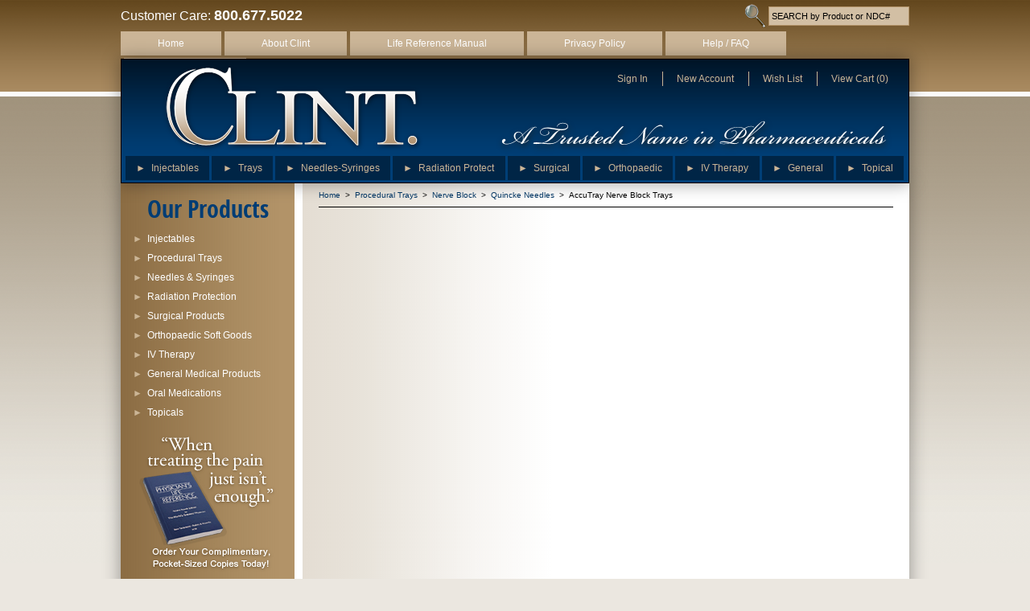

--- FILE ---
content_type: text/html; charset=utf-8
request_url: https://www.clintpharmaceuticals.com/category/1002-0002-0001-0110.html
body_size: 7749
content:
<!DOCTYPE html><html lang="en" class="no-js" xmlns:fb="http://ogp.me/ns/fb#"><head><title>AccuTray Nerve Block Trays: Clint Pharmaceuticals</title><script type="text/javascript">
var json_url = "https:\/\/www.clintpharmaceuticals.com\/mm5\/json.mvc\u003F";
var json_nosessionurl = "https:\/\/www.clintpharmaceuticals.com\/mm5\/json.mvc\u003F";
var Store_Code = "CPI";
</script>
<script type="text/javascript" src="https://www.clintpharmaceuticals.com/mm5/clientside.mvc?T=04159640&amp;Filename=ajax.js" integrity="sha512-BBZRv44owNzVTrxHRKc9dTk8KRRW5eUf/hu7Vb5SQLtxZ+w2sofSBnV8PXGvTy+wxCYpE62+Kei8hUEGWRWAhQ==" crossorigin="anonymous"></script>
<script type="text/javascript" src="https://www.clintpharmaceuticals.com/mm5/clientside.mvc?T=04159640&amp;Filename=runtime_ui.js" integrity="sha512-qnJbkgMlDvpBMreCSsmeLeX02QMDH8XDHRPBWrRxdjwYk62IAojn14BCTWOGD+KmaeBpF6Y/TVG1umqI6F3mWQ==" crossorigin="anonymous"></script>
<script type="text/javascript" src="https://www.clintpharmaceuticals.com/mm5/clientside.mvc?T=04159640&amp;Module_Code=cmp-cssui-searchfield&amp;Filename=runtime.js" integrity="sha512-GT3fQyjPOh3ZvhBeXjc3+okpwb4DpByCirgPrWz6TaihplxQROYh7ilw9bj4wu+hbLgToqAFQuw3SCRJjmGcGQ==" crossorigin="anonymous"></script>
<script type="text/javascript">
var MMSearchField_Search_URL_sep = "https:\/\/www.clintpharmaceuticals.com\/SRCH.html\u003FSearch=";
(function( obj, eventType, fn )
{
if ( obj.addEventListener )
{
obj.addEventListener( eventType, fn, false );
}
else if ( obj.attachEvent )
{
obj.attachEvent( 'on' + eventType, fn );
}
})( window, 'mmsearchfield_override', function()
{
MMSearchField.prototype.onMenuAppendHeader = function(){return null;}MMSearchField.prototype.onMenuAppendItem = function( data ){var span;span = newElement( 'span', null, null, null );span.innerHTML = data;return span;}MMSearchField.prototype.onMenuAppendStoreSearch = function( search_value ){var item;item = newElement( 'div', { 'class': 'mm_searchfield_menuitem mm_searchfield_menuitem_storesearch' }, null, null );item.element_text = newTextNode( 'Search store for product "' + search_value + '"', item );return item;}MMSearchField.prototype.onFocus = function( e ) { ; };MMSearchField.prototype.onBlur = function( e ) { ; };
} );
</script>
<base href="https://www.clintpharmaceuticals.com/mm5/" /><meta charset="utf-8" /><meta name="viewport" content="width=device-width" /><link rel="canonical" href="http://www.clintpharmaceuticals.com/" /><meta name="keywords" content="injectables, injectable corticosteroids, Depo-Medrol, Methylprednisolone, Dexamethasone, Kenalog, office injectables, injectable medications, vaccines, fluzone, flu vaccines, buy injectable corticosteroids, injectables sale, sale" /><meta name="description" content="Our Nerve Block Trays with Quincke needles contain various quantities, gauges and lengths of Quincke needles depending on a physician's preference and the specific procedure performed." /><link href="../humans.txt" rel="author" /><link href="../css/minified.css.php" rel="stylesheet" /><script src="../js/modernizr.js"></script></head><body id="CTGY" class="1002-0002-0001-0110"><!-- Google Tag Manager (noscript) --><noscript><iframe src="https://www.googletagmanager.com/ns.html?id=GTM-WPXLMTN" height="0" width="0" style="display:none;visibility:hidden"></iframe></noscript><!-- End Google Tag Manager (noscript) --><script type="text/javascript" data-resource-group="global_header" data-resource-code="GTM-dataLayer"><!-- Google Tag Manager -->(function(w,d,s,l,i){w[l]=w[l]||[];w[l].push({'gtm.start':new Date().getTime(),event:'gtm.js'});var f=d.getElementsByTagName(s)[0],j=d.createElement(s),dl=l!='dataLayer'?'&l='+l:'';j.async=true;j.src='https://www.googletagmanager.com/gtm.js?id='+i+dl;f.parentNode.insertBefore(j,f);})(window,document,'script','dataLayer','GTM-WPXLMTN');<!-- End Google Tag Manager -->var dataLayer = dataLayer || [];dataLayer.push({"canonicalUri": "\/category\/1002-0002-0001-0110.html\u003F","requestUri": "\/category\/1002-0002-0001-0110.html","pageView": "\/category\/1002-0002-0001-0110.html\u003F","refererUri": "","pageCode": "CTGY","pageType": "category","pageName": "","userId": "0","userEmail": "","basketId": "15584827","categoryCode": "1002-0002-0001-0110","categoryName": "AccuTray Nerve Block Trays","productCode": "","checkoutStep": ""});</script><!--[if lt IE 8]> <p class="chromeframe">You are using an <strong>outdated</strong> browser. Please <a href="http://browsehappy.com/" target="_blank">upgrade your browser</a> or <a href="http://www.google.com/chromeframe/?redirect=true" target="_blank">activate Google Chrome Frame</a> to improve your experience.</p> <![endif]--><div id="wrap"><div id="back-to-top"><div><a href="#backtop"><img src="../images/img_arrow_top.png" alt="Back To Top" title="Back To Top" />Top</a></div></div><header id="header"><form action="https://www.clintpharmaceuticals.com/mm5/merchant.mvc?Screen=SRCH" method="post" id="global-search" class="clearfix"><input type="hidden" name="Store_Code" value="CPI" /><input type="hidden" name="onlyone" value="1" /><span class="float-left">Customer Care: <strong>800.677.5022 </strong></span><span class="float-right"><input type="submit" value="" title="Search by Product or NDC#" /><input type="text" name="Search" value="" placeholder="SEARCH by Product or NDC#" /></span></form><!-- end #global-search --><nav id="top-nav" class="clearfix"><ul><li><a href="//www.clintpharmaceuticals.com/" title="Home">Home</a></li><li><a href="https://www.clintpharmaceuticals.com/ABUS.html">About Clint</a></li><li><a href="https://www.clintpharmaceuticals.com/PLR_LRM.html">Life Reference Manual</a></li><li><a href="https://www.clintpharmaceuticals.com/PRPO.html">Privacy Policy</a></li><li><a href="https://www.clintpharmaceuticals.com/FAQS.html">Help / FAQ</a></li><li><a href="https://www.clintpharmaceuticals.com/CTUS.html">Contact Us</a></li></ul></nav><!-- end #top-nav --><div id="meta-nav" class="shadows"><a href="//www.clintpharmaceuticals.com/" title="Clint Pharmaceuticals" id="masthead"></a><ul id="meta"><li class="first"><a href="https://www.clintpharmaceuticals.com/mm5/merchant.mvc?Screen=LOGN&Store_Code=CPI&sentFrom=CTGY&Category_Code=1002-0002-0001-0110&Product_Code=&Search=" title="Sign In" rel="nofollow">Sign In</a></li><li><a href="https://www.clintpharmaceuticals.com/mm5/merchant.mvc?Screen=ACNT&Store_Code=CPI" title="New Account" rel="nofollow">New Account</a></li><li><a href="https://www.clintpharmaceuticals.com/mm5/merchant.mvc?Screen=MYREG&Store_Code=CPI" title="View Your Wish List" rel="nofollow">Wish List</a></li><li id="mini-basket"><span id="global-mini-basket-container"><a href="https://www.clintpharmaceuticals.com/mm5/merchant.mvc?Screen=BASK&amp;Store_Code=CPI" id="global-mini-basket-link" title="View Cart Contents">View Cart (0)</a></span></li></ul><!-- end #meta --><img src="../images/img_slogan_header.png" alt="A Trusted Name in Pharmaceuticals" title="A Trusted Name in Pharmaceuticals" class="header-slogan" /><nav id="navbar"><ul><li class="lobby"><a href="/1001-0000-0000-0000-injectables.html" title="Injectables"><span>&#9658;</span>Injectables</a><ul class="basement bottom-shadow"><li><a href="/1001-0002-0000-0000-anesthetics.html" title="Anesthetics"><!--span></span-->Anesthetics</a></li><li><a href="/1001-0003-0000-0000-antiarrhythmics.html" title="Antiarrhythmics"><!--span></span-->Antiarrhythmics</a></li><li><a href="/1001-0004-0000-0000-antibiotics.html" title="Antibiotics"><!--span></span-->Antibiotics</a></li><li><a href="/1001-0005-0000-0000-antihistamines-antiemetics.html" title="Antihistamines/Antiemetics"><!--span></span-->Antihistamines/Antiemetics</a></li><li><a href="/1001-0006-0000-0000-chronic-pain-treatments.html" title="Chronic Pain Treatments"><!--span></span-->Chronic Pain Treatments</a></li><li><a href="/1001-0007-0000-0000-corticosteroids.html" title="Corticosteroids"><!--span></span-->Corticosteroids</a></li><li><a href="/1001-0009-0000-0000-diluents.html" title="Diluents"><!--span></span-->Diluents</a></li><li><a href="/1001-0010-0000-0000-epinephrine.html" title="Epinephrine"><!--span></span-->Epinephrine</a></li><li><a href="/1001-0011-0000-0000-procedural-medications.html" title="Procedural Medications"><!--span></span-->Procedural Medications</a></li><li><a href="/1001-0012-0000-0000-vaccines.html" title="Vaccines"><!--span></span-->Vaccines</a></li><li><a href="/1001-0013-0000-0000-vitamins.html" title="Vitamins"><!--span></span-->Vitamins</a></li><li><a href="/1001-0099-0000-0000-other-injectables.html" title="Other Injectables"><!--span></span-->Other Injectables</a></li></ul></li><li class="lobby"><a href="/1002-0000-0000-0000-procedural-trays.html" title="Procedural Trays"><span>&#9658;</span>Trays</a><ul class="basement bottom-shadow"><li><a href="/1002-0001-0000-0000-epidural.html" title="Epidural"><!--span></span-->Epidural</a></li><li><a href="/1002-0002-0000-0000-nerve-block.html" title="Nerve Block"><!--span></span-->Nerve Block</a></li></ul></li><li class="lobby"><a href="/1003-0000-0000-0000-needles-and-syringes.html" title="Needles & Syringes"><span>&#9658;</span>Needles-Syringes</a><ul class="basement bottom-shadow"><li><a href="/1003-0001-0000-0000-needle-and-syringe-combo.html" title="Needle & Syringe Combo"><!--span></span-->Needle & Syringe Combo</a></li><li><a href="/1003-0002-0000-0000-needles.html" title="Needles"><!--span></span-->Needles</a></li><li><a href="/1003-0005-0000-0000-syringes.html" title="Syringes"><!--span></span-->Syringes</a></li><li><a href="/1003-0006-0000-0000-rf-cannula.html" title="RF Cannula"><!--span></span-->RF Cannula</a></li></ul></li><li class="lobby"><a href="/1004-0000-0000-0000-radiation-protection.html" title="Radiation Protection"><span>&#9658;</span>Radiation Protect</a><ul class="basement bottom-shadow"><li><a href="/1004-0001-0000-0000-accessories.html" title="Accessories"><!--span></span-->Accessories</a></li><li><a href="/1004-0002-0000-0000-front-aprons.html" title="Front Aprons"><!--span></span-->Front Aprons</a></li><li><a href="/1004-0003-0000-0000-full-wraps.html" title="Full Wraps"><!--span></span-->Full Wraps</a></li><li><a href="/1004-0004-0000-0000-gloves.html" title="Gloves"><!--span></span-->Gloves</a></li><li><a href="/1004-0005-0000-0000-monogramming.html" title="Monogramming"><!--span></span-->Monogramming</a></li><li><a href="/1004-0006-0000-0000-protective-eyewear.html" title="Protective Eyewear"><!--span></span-->Protective Eyewear</a></li><li><a href="/1004-0007-0000-0000-skirt-vest.html" title="Skirt/Vest"><!--span></span-->Skirt/Vest</a></li><li><a href="/1004-0008-0000-0000-thyroid-collars.html" title="Thyroid Collars"><!--span></span-->Thyroid Collars</a></li></ul></li><li class="lobby"><a href="/1005-0000-0000-0000-surgical-products.html" title="Surgical Products"><span>&#9658;</span>Surgical</a><ul class="basement bottom-shadow"><li><a href="/1005-0001-0000-0000-blades---scapels.html" title="Blades & Scapels"><!--span></span-->Blades & Scapels</a></li><li><a href="/1005-0002-0000-0000-c-arm-drapes.html" title="C-Arm Drapes"><!--span></span-->C-Arm Drapes</a></li><li><a href="/1005-0003-0000-0000-extension-tubing.html" title="Extension Tubing"><!--span></span-->Extension Tubing</a></li><li><a href="/1005-0005-0000-0000-surgical-gloves.html" title="Surgical Gloves"><!--span></span-->Surgical Gloves</a></li><li><a href="/1005-0006-0000-0000-surgical-prep-solutions.html" title="Surgical Prep Solutions"><!--span></span-->Surgical Prep Solutions</a></li><li><a href="/1005-0007-0000-0000-sutures.html" title="Sutures"><!--span></span-->Sutures</a></li><li><a href="/1005-0099-0000-0000-other-surgical-products.html" title="Other Surgical Products"><!--span></span-->Other Surgical Products</a></li></ul></li><li class="lobby"><a href="/1006-0000-0000-0000-orthopaedic-soft-goods.html" title="Orthopaedic Soft Goods"><span>&#9658;</span>Orthopaedic</a><ul class="basement bottom-shadow"><li><a href="/1006-0001-0000-0000-lower-body.html" title="Lower Body"><!--span></span-->Lower Body</a></li><li><a href="/1006-0002-0000-0000-upper-body.html" title="Upper Body"><!--span></span-->Upper Body</a></li></ul></li><li class="lobby"><a href="/1012-0000-0000-0000-iv-therapy.html" title="IV Therapy"><span>&#9658;</span>IV Therapy</a><ul class="basement bottom-shadow"><li><a href="/1012-0001-0000-0000-iv-solutions.html" title="IV Solutions"><!--span></span-->IV Solutions</a></li><li><a href="/1012-0002-0000-0000-iv-start-kits.html" title="IV Start Kits"><!--span></span-->IV Start Kits</a></li><li><a href="/1012-0003-0000-0000-iv-admin-kits.html" title="IV Admin Kits"><!--span></span-->IV Admin Kits</a></li><li><a href="/1012-0004-0000-0000-iv-catheters.html" title="IV Catheters"><!--span></span-->IV Catheters</a></li><li><a href="/1012-0005-0000-0000-iv-injectables.html" title="IV Injectables"><!--span></span-->IV Injectables</a></li><li><a href="/1012-0008-0000-0000-iv-and-blood-collection.html" title="IV and Blood Collection"><!--span></span-->IV and Blood Collection</a></li></ul></li><li class="lobby"><a href="/1007-0000-0000-0000-general-medical-products.html" title="General Medical Products"><span>&#9658;</span>General</a><ul class="basement bottom-shadow"><li><a href="/1007-0001-0000-0000-alcohol.html" title="Alcohol"><!--span></span-->Alcohol</a></li><li><a href="/1007-0002-0000-0000-alcohol-prep-pads.html" title="Alcohol Prep Pads"><!--span></span-->Alcohol Prep Pads</a></li><li><a href="/1007-0003-0000-0000-exam-gloves.html" title="Exam Gloves"><!--span></span-->Exam Gloves</a></li><li><a href="/1007-0005-0000-0000-surgical-prep-solutions.html" title="Sharps Containers"><!--span></span-->Sharps Containers</a></li><li><a href="/1007-0007-0000-0000-table-paper.html" title="Table Paper"><!--span></span-->Table Paper</a></li><li><a href="/1007-0009-0000-0000-wound-care.html" title="Wound Care"><!--span></span-->Wound Care</a></li><li><a href="/1007-0099-0000-0000-other-medical-products.html" title="Other Medical Products"><!--span></span-->Other Medical Products</a></li></ul></li><li class="lobby"><a href="/1009-0000-0000-0000-topicals.html" title="Topicals"><span>&#9658;</span>Topical</a><ul class="basement bottom-shadow"><li><a href="/1009-0001-0000-0000-anesthetics.html" title="Anesthetics"><!--span></span-->Anesthetics</a></li><li><a href="/1009-0002-0000-0000-antibiotics.html" title="Antibiotics"><!--span></span-->Antibiotics</a></li><li><a href="/1009-0003-0000-0000-transdermal-patches.html" title="Transdermal Patches"><!--span></span-->Transdermal Patches</a></li><li><a href="/1009-0005-0000-0000-steroids.html" title="Steroids"><!--span></span-->Steroids</a></li><li><a href="/1009-0099-0000-0000-other-topicals.html" title="Other Topicals"><!--span></span-->Other Topicals</a></li><li><a href="/1009-0009-0000-0000-inhalers-inhalants.html" title="Inhalers/Inhalants"><!--span></span-->Inhalers/Inhalants</a></li></ul></li></ul></nav><!-- end #navbar --></div><!-- end #meta-nav --></header><!-- end #header --><div id="main" class="clearfix shadows"><div id="column-right"><div id="breadcrumbs"><ul><li><a href="https://www.clintpharmaceuticals.com/SFNT.html" title="Home" class="breadcrumb-home">Home</a><span class="breadcrumb-border">&gt;</span></li><li><a href="https://www.clintpharmaceuticals.com/category/1002-0000-0000-0000.html" title="Procedural Trays">Procedural Trays</a><span class="breadcrumb-border">&gt;</span></li><li><a href="https://www.clintpharmaceuticals.com/category/1002-0002-0000-0000.html" title="Nerve Block">Nerve Block</a><span class="breadcrumb-border">&gt;</span></li><li><a href="https://www.clintpharmaceuticals.com/category/1002-0002-0001-0000.html" title="Quincke Needles">Quincke Needles</a><span class="breadcrumb-border">&gt;</span></li><li><span class="current-item">AccuTray Nerve Block Trays</span></li></ul></div><div id="hdft-header"></div><div id="prod-ctgy-hdft-header"></div><div id="prod-ctgy-hdft-footer"></div><div id="hdft-footer"></div></div><!-- end #column-right --><div id="column-left"><h2 class="blue condBold">Our Products</h2><nav id="category-tree"><ul><li class="lobby"><a href="/1001-0000-0000-0000-injectables.html" title="Injectables"><span>&#9658;</span>Injectables</a><ul class="basement"><li><a href="/1001-0002-0000-0000-anesthetics.html" title="Anesthetics">Anesthetics</a></li><li><a href="/1001-0003-0000-0000-antiarrhythmics.html" title="Antiarrhythmics">Antiarrhythmics</a></li><li><a href="/1001-0004-0000-0000-antibiotics.html" title="Antibiotics">Antibiotics</a></li><li><a href="/1001-0005-0000-0000-antihistamines-antiemetics.html" title="Antihistamines/Antiemetics">Antihistamines/Antiemetics</a></li><li><a href="/1001-0006-0000-0000-chronic-pain-treatments.html" title="Chronic Pain Treatments">Chronic Pain Treatments</a></li><li><a href="/1001-0007-0000-0000-corticosteroids.html" title="Corticosteroids">Corticosteroids</a></li><li><a href="/1001-0009-0000-0000-diluents.html" title="Diluents">Diluents</a></li><li><a href="/1001-0010-0000-0000-epinephrine.html" title="Epinephrine">Epinephrine</a></li><li><a href="/1001-0011-0000-0000-procedural-medications.html" title="Procedural Medications">Procedural Medications</a></li><li><a href="/1001-0012-0000-0000-vaccines.html" title="Vaccines">Vaccines</a></li><li><a href="/1001-0013-0000-0000-vitamins.html" title="Vitamins">Vitamins</a></li><li><a href="/1001-0099-0000-0000-other-injectables.html" title="Other Injectables">Other Injectables</a></li></ul></li><li class="lobby"><a href="/1002-0000-0000-0000-procedural-trays.html" title="Procedural Trays"><span>&#9658;</span>Procedural Trays</a><ul class="basement"><li><a href="/1002-0001-0000-0000-epidural.html" title="Epidural">Epidural</a></li><li><a href="/1002-0002-0000-0000-nerve-block.html" title="Nerve Block">Nerve Block</a></li></ul></li><li class="lobby"><a href="/1003-0000-0000-0000-needles-and-syringes.html" title="Needles & Syringes"><span>&#9658;</span>Needles & Syringes</a><ul class="basement"><li><a href="/1003-0001-0000-0000-needle-and-syringe-combo.html" title="Needle & Syringe Combo">Needle & Syringe Combo</a></li><li><a href="/1003-0002-0000-0000-needles.html" title="Needles">Needles</a></li><li><a href="/1003-0005-0000-0000-syringes.html" title="Syringes">Syringes</a></li><li><a href="/1003-0006-0000-0000-rf-cannula.html" title="RF Cannula">RF Cannula</a></li></ul></li><li class="lobby"><a href="/1004-0000-0000-0000-radiation-protection.html" title="Radiation Protection"><span>&#9658;</span>Radiation Protection</a><ul class="basement"><li><a href="/1004-0001-0000-0000-accessories.html" title="Accessories">Accessories</a></li><li><a href="/1004-0002-0000-0000-front-aprons.html" title="Front Aprons">Front Aprons</a></li><li><a href="/1004-0003-0000-0000-full-wraps.html" title="Full Wraps">Full Wraps</a></li><li><a href="/1004-0004-0000-0000-gloves.html" title="Gloves">Gloves</a></li><li><a href="/1004-0005-0000-0000-monogramming.html" title="Monogramming">Monogramming</a></li><li><a href="/1004-0006-0000-0000-protective-eyewear.html" title="Protective Eyewear">Protective Eyewear</a></li><li><a href="/1004-0007-0000-0000-skirt-vest.html" title="Skirt/Vest">Skirt/Vest</a></li><li><a href="/1004-0008-0000-0000-thyroid-collars.html" title="Thyroid Collars">Thyroid Collars</a></li></ul></li><li class="lobby"><a href="/1005-0000-0000-0000-surgical-products.html" title="Surgical Products"><span>&#9658;</span>Surgical Products</a><ul class="basement"><li><a href="/1005-0001-0000-0000-blades---scapels.html" title="Blades & Scapels">Blades & Scapels</a></li><li><a href="/1005-0002-0000-0000-c-arm-drapes.html" title="C-Arm Drapes">C-Arm Drapes</a></li><li><a href="/1005-0003-0000-0000-extension-tubing.html" title="Extension Tubing">Extension Tubing</a></li><li><a href="/1005-0005-0000-0000-surgical-gloves.html" title="Surgical Gloves">Surgical Gloves</a></li><li><a href="/1005-0006-0000-0000-surgical-prep-solutions.html" title="Surgical Prep Solutions">Surgical Prep Solutions</a></li><li><a href="/1005-0007-0000-0000-sutures.html" title="Sutures">Sutures</a></li><li><a href="/1005-0099-0000-0000-other-surgical-products.html" title="Other Surgical Products">Other Surgical Products</a></li></ul></li><li class="lobby"><a href="/1006-0000-0000-0000-orthopaedic-soft-goods.html" title="Orthopaedic Soft Goods"><span>&#9658;</span>Orthopaedic Soft Goods</a><ul class="basement"><li><a href="/1006-0001-0000-0000-lower-body.html" title="Lower Body">Lower Body</a></li><li><a href="/1006-0002-0000-0000-upper-body.html" title="Upper Body">Upper Body</a></li></ul></li><li class="lobby"><a href="/1012-0000-0000-0000-iv-therapy.html" title="IV Therapy"><span>&#9658;</span>IV Therapy</a><ul class="basement"><li><a href="/1012-0001-0000-0000-iv-solutions.html" title="IV Solutions">IV Solutions</a></li><li><a href="/1012-0002-0000-0000-iv-start-kits.html" title="IV Start Kits">IV Start Kits</a></li><li><a href="/1012-0003-0000-0000-iv-admin-kits.html" title="IV Admin Kits">IV Admin Kits</a></li><li><a href="/1012-0004-0000-0000-iv-catheters.html" title="IV Catheters">IV Catheters</a></li><li><a href="/1012-0005-0000-0000-iv-injectables.html" title="IV Injectables">IV Injectables</a></li><li><a href="/1012-0008-0000-0000-iv-and-blood-collection.html" title="IV and Blood Collection">IV and Blood Collection</a></li></ul></li><li class="lobby"><a href="/1007-0000-0000-0000-general-medical-products.html" title="General Medical Products"><span>&#9658;</span>General Medical Products</a><ul class="basement"><li><a href="/1007-0001-0000-0000-alcohol.html" title="Alcohol">Alcohol</a></li><li><a href="/1007-0002-0000-0000-alcohol-prep-pads.html" title="Alcohol Prep Pads">Alcohol Prep Pads</a></li><li><a href="/1007-0003-0000-0000-exam-gloves.html" title="Exam Gloves">Exam Gloves</a></li><li><a href="/1007-0005-0000-0000-surgical-prep-solutions.html" title="Sharps Containers">Sharps Containers</a></li><li><a href="/1007-0007-0000-0000-table-paper.html" title="Table Paper">Table Paper</a></li><li><a href="/1007-0009-0000-0000-wound-care.html" title="Wound Care">Wound Care</a></li><li><a href="/1007-0099-0000-0000-other-medical-products.html" title="Other Medical Products">Other Medical Products</a></li></ul></li><li class="lobby"><a href="/1008-0000-0000-0000-oral-medications.html" title="Oral Medications"><span>&#9658;</span>Oral Medications</a><ul class="basement"><li><a href="/1008-0001-0000-0000-analgesics.html" title="Analgesics">Analgesics</a></li><li><a href="/1008-0002-0000-0000-antacids.html" title="Antacids">Antacids</a></li><li><a href="/1008-0003-0000-0000-antibiotics.html" title="Antibiotics">Antibiotics</a></li><li><a href="/1008-0004-0000-0000-antidepressants.html" title="Antidepressants">Antidepressants</a></li><li><a href="/1008-0006-0000-0000-nsaids.html" title="NSAIDS">NSAIDS</a></li><li><a href="/1008-0099-0000-0000-other-oral-medications.html" title="Other Oral Medications">Other Oral Medications</a></li></ul></li><li class="lobby"><a href="/1009-0000-0000-0000-topicals.html" title="Topicals"><span>&#9658;</span>Topicals</a><ul class="basement"><li><a href="/1009-0001-0000-0000-anesthetics.html" title="Anesthetics">Anesthetics</a></li><li><a href="/1009-0002-0000-0000-antibiotics.html" title="Antibiotics">Antibiotics</a></li><li><a href="/1009-0003-0000-0000-transdermal-patches.html" title="Transdermal Patches">Transdermal Patches</a></li><li><a href="/1009-0005-0000-0000-steroids.html" title="Steroids">Steroids</a></li><li><a href="/1009-0099-0000-0000-other-topicals.html" title="Other Topicals">Other Topicals</a></li><li><a href="/1009-0009-0000-0000-inhalers-inhalants.html" title="Inhalers/Inhalants">Inhalers/Inhalants</a></li></ul></li></ul></nav><p class="align-center"><a href="https://www.clintpharmaceuticals.com/PLR_LRM.html"><img src="../images/img_cattree_life_references.png" alt="Life Reference Manuals" title="Life Reference Manuals" /></a></p></div><!-- end #column-left --></div><!-- end #main --><div id="bottom-wrap"></div><!-- end #bottom-wrap --></div><!-- end #wrap --><footer id="footer" class="clearfix"><div id="footer-content"><div id="footer-meta" class="clearfix"><span class="float-left">Customer Care: <strong>800.677.5022</strong></span><ul id="footer-meta"><li class="first"><a href="https://www.clintpharmaceuticals.com/mm5/merchant.mvc?Screen=LOGN&Store_Code=CPI&sentFrom=CTGY&Category_Code=1002-0002-0001-0110&Product_Code=&Search=" title="Sign In" rel="nofollow">Sign In</a></li><li><a href="https://www.clintpharmaceuticals.com/mm5/merchant.mvc?Screen=ACNT&Store_Code=CPI" title="New Account" rel="nofollow">New Account</a></li><li><a href="https://www.clintpharmaceuticals.com/mm5/merchant.mvc?Screen=MYREG&Store_Code=CPI" title="View Your Wish List" rel="nofollow">Wish List</a></li><li class="last"><a href="https://www.clintpharmaceuticals.com/mm5/merchant.mvc?Screen=BASK&amp;Store_Code=CPI" id="global-footer-basket-link" title="View Cart Contents">View Cart (0)</a></li></ul></div><!-- end #footer-meta --><hr noshade /><div class="column-title"><h3 class="blue condBold">Clint Info</h3><h3 class="blue condBold">Need Help?</h3><h3 class="blue condBold">Resources</h3><h3 class="blue condBold">Affiliated Links</h3></div><div id="trust-markers"><img src="../images/logo_authnet.png" /><img src="../images/img_payment_methods.png" alt="We Gladly Accept Visa, MasterCard, Discover, American Experss and PayPal" title="We Gladly Accept Visa, MasterCard, Discover, American Experss and PayPal" /></div><ul><li><a href="https://www.clintpharmaceuticals.com/ABUS.html">About Clint</a></li><li><a href="https://www.clintpharmaceuticals.com/PRPO.html">Privacy Policy</a></li><li><a href="https://www.clintpharmaceuticals.com/CTUS.html">Clint Catalog</a></li><li><a href="https://www.clintpharmaceuticals.com/PLR_LRM.html">Life Reference Manual</a></li></ul><ul><li><a href="https://www.clintpharmaceuticals.com/FAQS.html">Help/FAQ</a></li><li><a href="https://www.clintpharmaceuticals.com/CTUS.html">Contact Us</a></li><li><a href="https://www.clintpharmaceuticals.com/SMAP.html">Site Map</a></li><li><a href="https://www.clintpharmaceuticals.com/SARP.html">Shipping &amp; Returns</a></li></ul><ul><li><a href="https://www.clintpharmaceuticals.com/COMP.html">Comparison Corticosteroids</a></li><li><a href="http://www.accessdata.fda.gov/scripts/cder/ob/default.cfm" target="_blank">FDA Orange Book</a></li><li><a href="https://www.clintpharmaceuticals.com/MSP.html">Medical Societies</a></li><li><a href="https://www.clintpharmaceuticals.com/SPMF.html">Suppliers &amp; Manufacturers</a></li></ul><ul><li><a href="http://www.fda.gov/" target="_blank">FDA</a></li><li><a href="http://www.asipp.org/" target="_blank">ASIPP</a></li><li><a href="http://www.sppm.org/" target="_blank">SPPM</a></li><li><a href="http://gsipp.com/" target="_blank">GSIPP</a></li><li><a href="http://hda.org/" target="_blank">HDA</a></li><li><a href="http://hida.com/" target="_blank">HIDA</a></li><li><a href="https://www.clintpharmaceuticals.com/VAWD.html">VAWD</a></li></ul><hr noshade /><div class="column-title"><h3 class="blue condBold">Injectables</h3><h3 class="blue condBold">Trays</h3><h3 class="blue condBold">Needles-Syringes</h3><h3 class="blue condBold">Radiation Protect</h3><h3 class="blue condBold">Surgical</h3><h3 class="blue condBold">Orthopaedic</h3></div><ul><li><a href="http://www.clintpharmaceuticals.com/1001-0002-0000-0000-anesthetics.html" title="Anesthetics">Anesthetics</a></li><li><a href="http://www.clintpharmaceuticals.com/1001-0003-0000-0000-antiarrhythmics.html" title="Antiarrhythmics">Antiarrhythmics</a></li><li><a href="http://www.clintpharmaceuticals.com/1001-0004-0000-0000-antibiotics.html" title="Antibiotics">Antibiotics</a></li><li><a href="http://www.clintpharmaceuticals.com/1001-0005-0000-0000-antihistamines-antiemetics.html" title="Antihistamines/Antiemetics">Antihistamines/Antiemetics</a></li><li><a href="http://www.clintpharmaceuticals.com/1001-0006-0000-0000-chronic-pain-treatments.html" title="Chronic Pain Treatments">Chronic Pain Treatments</a></li><li><a href="http://www.clintpharmaceuticals.com/1001-0007-0000-0000-corticosteroids.html" title="Corticosteroids">Corticosteroids</a></li><li><a href="http://www.clintpharmaceuticals.com/1001-0009-0000-0000-diluents.html" title="Diluents">Diluents</a></li><li><a href="http://www.clintpharmaceuticals.com/1001-0010-0000-0000-epinephrine.html" title="Epinephrine">Epinephrine</a></li><li><a href="http://www.clintpharmaceuticals.com/1001-0011-0000-0000-procedural-medications.html" title="Procedural Medications">Procedural Medications</a></li><li><a href="http://www.clintpharmaceuticals.com/1001-0012-0000-0000-vaccines.html" title="Vaccines">Vaccines</a></li><li><a href="http://www.clintpharmaceuticals.com/1001-0013-0000-0000-vitamins.html" title="Vitamins">Vitamins</a></li><li><a href="http://www.clintpharmaceuticals.com/1001-0099-0000-0000-other-injectables.html" title="Other Injectables">Other Injectables</a></li></ul><ul><li><a href="http://www.clintpharmaceuticals.com/1002-0001-0000-0000-epidural.html" title="Epidural">Epidural</a></li><li><a href="http://www.clintpharmaceuticals.com/1002-0002-0000-0000-nerve-block.html" title="Nerve Block">Nerve Block</a></li></ul><ul><li><a href="http://www.clintpharmaceuticals.com/1003-0001-0000-0000-needle-and-syringe-combo.html" title="Needle & Syringe Combo">Needle & Syringe Combo</a></li><li><a href="http://www.clintpharmaceuticals.com/1003-0002-0000-0000-needles.html" title="Needles">Needles</a></li><li><a href="http://www.clintpharmaceuticals.com/1003-0005-0000-0000-syringes.html" title="Syringes">Syringes</a></li><li><a href="http://www.clintpharmaceuticals.com/1003-0006-0000-0000-rf-cannula.html" title="RF Cannula">RF Cannula</a></li></ul><ul><li><a href="http://www.clintpharmaceuticals.com/1004-0001-0000-0000-accessories.html" title="Accessories">Accessories</a></li><li><a href="http://www.clintpharmaceuticals.com/1004-0002-0000-0000-front-aprons.html" title="Front Aprons">Front Aprons</a></li><li><a href="http://www.clintpharmaceuticals.com/1004-0003-0000-0000-full-wraps.html" title="Full Wraps">Full Wraps</a></li><li><a href="http://www.clintpharmaceuticals.com/1004-0004-0000-0000-gloves.html" title="Gloves">Gloves</a></li><li><a href="http://www.clintpharmaceuticals.com/1004-0005-0000-0000-monogramming.html" title="Monogramming">Monogramming</a></li><li><a href="http://www.clintpharmaceuticals.com/1004-0006-0000-0000-protective-eyewear.html" title="Protective Eyewear">Protective Eyewear</a></li><li><a href="http://www.clintpharmaceuticals.com/1004-0007-0000-0000-skirt-vest.html" title="Skirt/Vest">Skirt/Vest</a></li><li><a href="http://www.clintpharmaceuticals.com/1004-0008-0000-0000-thyroid-collars.html" title="Thyroid Collars">Thyroid Collars</a></li></ul><ul><li><a href="http://www.clintpharmaceuticals.com/1005-0001-0000-0000-blades---scapels.html" title="Blades & Scapels">Blades & Scapels</a></li><li><a href="http://www.clintpharmaceuticals.com/1005-0002-0000-0000-c-arm-drapes.html" title="C-Arm Drapes">C-Arm Drapes</a></li><li><a href="http://www.clintpharmaceuticals.com/1005-0003-0000-0000-extension-tubing.html" title="Extension Tubing">Extension Tubing</a></li><li><a href="http://www.clintpharmaceuticals.com/1005-0005-0000-0000-surgical-gloves.html" title="Surgical Gloves">Surgical Gloves</a></li><li><a href="http://www.clintpharmaceuticals.com/1005-0006-0000-0000-surgical-prep-solutions.html" title="Surgical Prep Solutions">Surgical Prep Solutions</a></li><li><a href="http://www.clintpharmaceuticals.com/1005-0007-0000-0000-sutures.html" title="Sutures">Sutures</a></li><li><a href="http://www.clintpharmaceuticals.com/1005-0099-0000-0000-other-surgical-products.html" title="Other Surgical Products">Other Surgical Products</a></li></ul><ul><li><a href="http://www.clintpharmaceuticals.com/1006-0001-0000-0000-lower-body.html" title="Lower Body">Lower Body</a></li><li><a href="http://www.clintpharmaceuticals.com/1006-0002-0000-0000-upper-body.html" title="Upper Body">Upper Body</a></li></ul></div><div id="disclaimers"><p>&copy; 2026 Clint Pharmaceuticals - All Rights Reserved. All applicable internet copyright laws strictly enforced. </p><div id="informationDisclaimer" class="readytheme-contentsection">
<br><p><strong>Information Disclaimer: </strong>All health, health-related and product information contained within this Website is general in nature<br> and should not be used, construed or understood to be a substitute for package instructions, inserts, warnings or recommendations<br> supplied by the manufacturer of each specific product. Although every effort is made to ensure that the material within this Website is accurate and timely,<br> all content on this Website is provided solely for the convenience of the Website user and should not be considered, construed or interpreted as<br> instructions, an insert, warnings or recommendations for any specific product. Users of this Website should specifically refer to, read,<br> and rely upon the manufacturer’s information, inserts, warnings and recommendations when making any decisions.<br> Due to circumstances beyond Clint Pharmaceuticals, Inc.’s control and the number of manufacturers represented,<br> prices and availability of products are subject to change without prior notice.</p><br>
</div>
<p><a href="http://www.mivamerchant.com/ecommerce-web-design" title="Site Design and Development by Miva Merchant Professional Services" target="_blank">Site Design and Development by Miva Merchant Professional Services</a></p></div><!-- end #disclaimers --></footer><!-- end #footer --><script src="//ajax.googleapis.com/ajax/libs/jquery/1.10.1/jquery.min.js"></script><script>window.jQuery || document.write(unescape('%3Cscript src="../js/jquery.min.js"%3E%3C/script%3E'))</script><script src="../js/plugins.js"></script><script src="../js/mvscreen.js"></script>
<script type="text/javascript">
var Product_Code = '';
var Screen = 'CTGY';
</script>
<div id="shop_as_customer" class="readytheme-contentsection">
<div id="bronto_basket_JSON" class="readytheme-contentsection">
<script data-name="__br_tm" type="text/javascript">
var _bsw = _bsw || [];
_bsw.push(['_bswId', 'ad1fd0ef83aa34a11fdac268d47cdcdd552a5fdd3f0fbd8a96bab5317db902cc']);
(function() {
var bsw = document.createElement('script'); bsw.type = 'text/javascript'; bsw.async = true;
bsw.src = ('https:' == document.location.protocol ? 'https://' : 'http://') + 'js.bronto.com/c/7vyqp4l6r6pn1m7pdz2l8tg58on7n104l011947lc4iqlq97sw/ad1fd0ef83aa34a11fdac268d47cdcdd552a5fdd3f0fbd8a96bab5317db902cc/s/b.min.js';
var t = document.getElementsByTagName('script')[0]; t.parentNode.insertBefore(bsw, t);
})();
</script>
</div>
</div>
</body>
</html>

--- FILE ---
content_type: text/css; charset: UTF-8;charset=UTF-8
request_url: https://www.clintpharmaceuticals.com/css/minified.css.php
body_size: 11768
content:
@charset "utf-8";article,aside,details,figcaption,figure,footer,header,hgroup,main,nav,section,summary {display: block;}audio,canvas,video {display: inline-block;}audio:not([controls]) {display: none;height: 0;}[hidden] {display: none;}html {font-family: sans-serif; -webkit-text-size-adjust: 100%; -ms-text-size-adjust: 100%; }body {margin: 0;}a:focus {outline: thin dotted;}a:active,a:hover {outline: 0;}h1 {font-size: 2em;margin: 0.67em 0;}abbr[title] {border-bottom: 1px dotted;}b,strong {font-weight: bold;}dfn {font-style: italic;}hr {-moz-box-sizing: content-box;box-sizing: content-box;height: 0;}mark {background: #ff0;color: #000;}code,kbd,pre,samp {font-family: monospace, serif;font-size: 1em;}pre {white-space: pre-wrap;}q {quotes: "\201C" "\201D" "\2018" "\2019";}small {font-size: 80%;}sub,sup {font-size: 75%;line-height: 0;position: relative;vertical-align: baseline;}sup {top: -0.5em;}sub {bottom: -0.25em;}img {border: 0;}svg:not(:root) {overflow: hidden;}figure {margin: 0;}fieldset {border: 1px solid #c0c0c0;margin: 0 2px;padding: 0.35em 0.625em 0.75em;}legend {border: 0; padding: 0; }button,input,select,textarea {font-family: inherit; font-size: 100%; margin: 0; }button,input {line-height: normal;}button,select {text-transform: none;}button,html input[type="button"], input[type="reset"],input[type="submit"] {-webkit-appearance: button; cursor: pointer; }button[disabled],html input[disabled] {cursor: default;}input[type="checkbox"],input[type="radio"] {box-sizing: border-box; padding: 0; }input[type="search"] {-webkit-appearance: textfield; -moz-box-sizing: content-box;-webkit-box-sizing: content-box; box-sizing: content-box;}input[type="search"]::-webkit-search-cancel-button,input[type="search"]::-webkit-search-decoration {-webkit-appearance: none;}button::-moz-focus-inner,input::-moz-focus-inner {border: 0;padding: 0;}textarea {overflow: auto; vertical-align: top; }table {border-collapse: collapse;border-spacing: 0;}@charset 'utf-8';* { -moz-box-sizing: border-box;-webkit-box-sizing: border-box;box-sizing: border-box;}@-ms-viewport { width: device-width;}html,button,select,input,textarea {color: #362418;}html {min-width: 1024px;}body {background: #ebe7e0 url(../images/bg_body.png) repeat-x 0 0;font: normal 12px/1.4 Arial, Helvetica, sans-serif;text-align: center;}h1 {color: #000;font-size: 22px;}h2 {color: #000;font-size: 16px;}h3 {color: #000;font-size: 14px;}h4 {color: #000;font-size: 12px;}h5 {color: #000;font-size: 11px;}h6 {color: #000;font-size: 10px;}hr {background: transparent;border: 0;border-top: 2px solid #cab69b;clear: both;display: block;height: 2px;margin: .5em 0;padding: 0;}blockquote {background: #efefef;color: #3f3f3f;font-family: Georgia, Times, 'Times New Roman', serif;font-style: italic;margin: 0 10px 10px;padding: 10px;}a,a:active,a:visited {color: #003665;outline: none;text-decoration: underline;}a:hover {color: #362418;outline: none;text-decoration: none;}ol li {list-style-type: decimal;}ul li {list-style-type: disc;}ul ul li {list-style-type: circle;}ul ul ul li {list-style-type: square;}ol ol li {list-style-type: lower-alpha;}ol ol ol li {list-style-type: lower-roman;}h1,h2,h3,h4,h5,h6,p,ul,dl,ol {margin: 0 0 10px;}@font-face {font-family: 'OpenSansCondensedLight';src: url('OpenSans-CondLight-webfont.eot');src: url('OpenSans-CondLight-webfont.eot?#iefix') format('embedded-opentype'), url('OpenSans-CondLight-webfont.woff') format('woff'), url('OpenSans-CondLight-webfont.ttf') format('truetype'), url('OpenSans-CondLight-webfont.svg#OpenSansCondensedLight') format('svg');font-weight: normal;font-style: normal;}.cond{font-family: OpenSansCondensedLight, Arial, Helvetica, sans-serif !important;font-style: normal !important;font-weight: normal !important;}@font-face {font-family: 'OpenSansCondensedLightItalic';src: url('OpenSans-CondLightItalic-webfont.eot');src: url('OpenSans-CondLightItalic-webfont.eot?#iefix') format('embedded-opentype'), url('OpenSans-CondLightItalic-webfont.woff') format('woff'), url('OpenSans-CondLightItalic-webfont.ttf') format('truetype'), url('OpenSans-CondLightItalic-webfont.svg#OpenSansCondensedLightItalic') format('svg');font-weight: normal;font-style: normal;}.condLight{font-family: OpenSansCondensedLightItalic, Arial, Helvetica, sans-serif !important;font-style: normal !important;font-weight: normal !important;}@font-face {font-family: 'OpenSansCondensedBold';src: url('OpenSans-CondBold-webfont.eot');src: url('OpenSans-CondBold-webfont.eot?#iefix') format('embedded-opentype'), url('OpenSans-CondBold-webfont.woff') format('woff'), url('OpenSans-CondBold-webfont.ttf') format('truetype'), url('OpenSans-CondBold-webfont.svg#OpenSansCondensedBold') format('svg');font-weight: normal;font-style: normal;}.condBold{font-family: OpenSansCondensedBold, Arial, Helvetica, sans-serif !important;font-style: normal !important;font-weight: normal !important;}@font-face {font-family: 'OpenSansExtraBold';src: url('OpenSans-ExtraBold-webfont.eot');src: url('OpenSans-ExtraBold-webfont.eot?#iefix') format('embedded-opentype'), url('OpenSans-ExtraBold-webfont.woff') format('woff'), url('OpenSans-ExtraBold-webfont.ttf') format('truetype'), url('OpenSans-ExtraBold-webfont.svg#open_sansextrabold') format('svg');font-weight: normal;font-style: normal;}.extraBold{font-family: OpenSansExtraBold, 'Arial Black', Arial, Helvetica, sans-serif !important;font-style: normal !important;font-weight: normal !important;}.clear {clear: both;}.img-left {float: left;margin: 2px 10px 10px 0;}.img-right {float: right;margin: 5px 0 10px 10px;}.float-left {display: inline;float: left;}.float-right {display: inline;float: right;}.align-left {text-align: left;}.align-center {text-align: center;}.align-right {text-align: right;}.required {font-weight: bold;}.italic {font-style: italic;}.hidden {display: none;}.shown {display: block;}.shown-inline {display: inline;}.shown-inline-block {display: inline-block;}.invisible {visibility: hidden;}.visible {visibility: visible;}.vhidden {border: 0;clip: rect(0 0 0 0);margin: -1px;overflow: hidden;padding: 0;position: absolute;width: 1px;height: 1px;}.clear-height {height: auto !important;line-height: normal !important;}.blue {color: #003d74 !important;}.brown {color: #9f8560 !important;}.green {color: #8ac640 !important;}.error,.red {color: #e80115 !important;}.tan {color: #cbb597 !important;}.button {background: #034078; background: -moz-linear-gradient(top, #034078 0%, #00203e 100%); background: -webkit-linear-gradient(top, #034078 0%,#00203e 100%); background: -o-linear-gradient(top, #034078 0%,#00203e 100%); background: -ms-linear-gradient(top, #034078 0%,#00203e 100%); background: linear-gradient(to bottom, #034078 0%,#00203e 100%); border: none;border-radius: 5px;color: #fff !important;cursor: pointer;display: inline-block !important;font: bold 12px Arial, Helvetica, sans-serif;height: 24px;line-height: 24px;margin: 0;padding: 0 20px;text-decoration: none;}.ie8 .button {filter: progid:DXImageTransform.Microsoft.gradient( startColorstr='#034078', endColorstr='#00203e',GradientType=0 );}.ie9 .button {background: url([data-uri]);filter: none;}button.button,input.button {width: auto;}.button:hover,input.button:hover {background: #034078;color: #fff !important;}.sec-button {background: #a90329; background: -moz-linear-gradient(top,  #a90329 0%, #8f0222 44%, #6d0019 100%); background: -webkit-linear-gradient(top,  #a90329 0%,#8f0222 44%,#6d0019 100%); background: -o-linear-gradient(top,  #a90329 0%,#8f0222 44%,#6d0019 100%); background: -ms-linear-gradient(top,  #a90329 0%,#8f0222 44%,#6d0019 100%); background: linear-gradient(to bottom,  #a90329 0%,#8f0222 44%,#6d0019 100%); border: none;color: #fff !important;cursor: pointer;display: inline-block !important;font: bold 12px Arial, Helvetica, sans-serif;height: 24px;line-height: 24px;margin: 0;padding: 0 10px;text-decoration: none;}.ie8 .sec-button {filter: progid:DXImageTransform.Microsoft.gradient( startColorstr='#a90329', endColorstr='#6d0019',GradientType=0 );}.ie9 .sec-button {background: url([data-uri]);filter: none;}button.sec-button,input.sec-button {width: auto;}.sec-button:hover,input.sec-button:hover {background: #a90329;color: #fff !important;}.cta-button {background: #034078; background: -moz-linear-gradient(top, #034078 0%, #00203e 100%); background: -webkit-linear-gradient(top, #034078 0%,#00203e 100%); background: -o-linear-gradient(top, #034078 0%,#00203e 100%); background: -ms-linear-gradient(top, #034078 0%,#00203e 100%); background: linear-gradient(to bottom, #034078 0%,#00203e 100%); border: none;border-radius: 5px;color: #fff !important;cursor: pointer;display: inline;float: right;font: bold 14px Arial, Helvetica, sans-serif;height: 36px;line-height: 36px;margin: 0;padding: 0 25px;text-align: center;text-decoration: none;}.ie8 .cta-button {filter: progid:DXImageTransform.Microsoft.gradient( startColorstr='#034078', endColorstr='#00203e',GradientType=0 );}.ie9 .cta-button {background: url([data-uri]);filter: none;}button.cta-button,input.cta-button,button.red-cta-button,input.red-cta-button {width: auto;}.cta-button:hover,input.cta-button:hover {background: #034078;color: #fff !important;}.red-cta-button {background: #a90329; background: -moz-linear-gradient(top,  #a90329 0%, #8f0222 44%, #6d0019 100%); background: -webkit-linear-gradient(top,  #a90329 0%,#8f0222 44%,#6d0019 100%); background: -o-linear-gradient(top,  #a90329 0%,#8f0222 44%,#6d0019 100%); background: -ms-linear-gradient(top,  #a90329 0%,#8f0222 44%,#6d0019 100%); background: linear-gradient(to bottom,  #a90329 0%,#8f0222 44%,#6d0019 100%); border: none;border-radius: 5px;color: #fff !important;cursor: pointer;display: inline;float: right;font: bold 14px Arial, Helvetica, sans-serif;height: 36px;line-height: 36px;margin: 0;padding: 0 25px;text-align: center;text-decoration: none;}.ie8 .red-cta-button {filter: progid:DXImageTransform.Microsoft.gradient( startColorstr='#a90329', endColorstr='#6d0019',GradientType=0 );}.ie9 .red-cta-button {background: url([data-uri]);filter: none;}.red-cta-button:hover,input.red-cta-button:hover {background: #a90329;color: #fff !important;}.not-button {background: transparent;border: none;color: #414141;font-weight: bold;line-height: 1.4em;padding: 0;width: auto;height: 1.4em;}.not-button:hover {color: #003665;}.lightbox-me {background: #fff;border: 3px solid #eaeaea;border-radius: 5px;-webkit-box-shadow: 0 0 15px 0 rgba(255, 255, 255, .65);box-shadow: 0 0 15px 0 rgba(255, 255, 255, .65);display: none;padding: 15px;text-align: left;}.lightbox-me .close {cursor: pointer;position: absolute;top: -15px;right: -15px;z-index: 1050;}.corners {border-radius: 4px;}.shadows {-webkit-box-shadow: 0 0 20px 1px rgba(0, 0, 0, .35);box-shadow: 0 0 20px 1px rgba(0, 0, 0, .35);}.bottom-shadow {-webkit-box-shadow: 0 7px 5px -5px rgba(0, 0, 0, .25);box-shadow: 0 7px 5px -5px rgba(0, 0, 0, .25);}.text-shadow {text-shadow: 1px 1px 1px rgba(51, 51, 51, .3);}.chromeframe {background: #ccc;color: #000;margin: 0.2em 0;padding: 0.2em 0;}#back-to-top {display: none;position: fixed;top: 50%;right: 1em;width: 70px;height: 60px;}#back-to-top div {position: absolute;right: 0;top: 0;text-align: center;width: 70px;z-index: 2000;}#back-to-top a {display: block;font-size: 14px;font-weight: bold;text-decoration: none;}#back-to-top img {display: block;margin: 0 auto 3px;}form {}form br { font-size: 0;height: 0;line-height: 0;}fieldset {border: 1px solid #ccc;}legend {font: normal normal bold 12px/12px Arial, Helvetica, sans-serif;margin: 0 5px;padding: 3px 5px;}label {cursor: pointer;display: block;float: left;line-height: 24px;margin-right: .5em;text-align: right;width: 150px;height: 24px;}label.checkbox-label {float: none;margin: 0 15px;text-align: left;width: auto;}label.checkbox-label input {margin-right: .5em;}label.required {font-weight: bold;}label.error {color: #c00;}input,textarea,select,button {border: 1px solid #b29369;color: #676767;}input,button {line-height: 24px;overflow: visible;vertical-align: middle;width: 150px;height: 24px;}button img {max-height: 24px;vertical-align: middle;}.safari input,.safari button {line-height: 1;}input:focus,button:focus {border-color: #c00;}input.submit {cursor: pointer;width: auto;}input[type="text"],input[type="email"] {padding: 0 3px;}input[type="checkbox"],input[type="radio"] {border: none;width: auto;}select {line-height: 24px;min-width: 100px;width: auto;height: 24px;}input[type="text"]:disabled {opacity: 0.5;}.customSelect {border: 1px solid #b29369;color: #676767;padding: 0 7px;}.customSelect.changed {}.customSelectFocus {}.customSelectOpen {}.customSelectInner {background: url(../images/img_select_arrow.gif) no-repeat 100% 50%;height: 22px;line-height: 22px;}textarea {margin: 0 0 4px 0;padding: 3px;resize: vertical;}.textfield {background: #fff url(../images/bg_text_input.gif) repeat-x left top; background: -moz-linear-gradient(top, #f3f3f3 0%, #ffffff 33%, #ffffff 100%); background: -ms-linear-gradient(top, #f3f3f3 0%, #ffffff 33%, #ffffff 100%); background: -o-linear-gradient(top, #f3f3f3 0%, #ffffff 33%, #ffffff 100%); background: -webkit-linear-gradient(top, #f3f3f3 0%, #ffffff 33%, #ffffff 100%); background: linear-gradient(top, #f3f3f3 0%, #ffffff 33%, #ffffff 100%); }.ie9 .textfield {background: url([data-uri]); filter: none;}.form-row {margin: 0 0 10px;}.info-message,.warning-message,.error-message,.success-message {border-radius: 5px;-webkit-box-shadow: 0 0 8px 0 rgba(0, 0, 0, 0.1);box-shadow: 0 0 8px 0 rgba(0, 0, 0, 0.1);color: #000;font-weight: bold;padding: 10px 10px 10px 50px !important;position: relative;}.info-message {background: #cbb597 url(../images/icons/icon_info.png) no-repeat 10px center;border: 2px solid #64a6cc;}.warning-message {background: #cbb597 url(../images/icons/icon_warning.png) no-repeat 10px center;border: 2px solid #d0bc81;}.error-message {background: #cbb597 url(../images/icons/icon_error.png) no-repeat 10px center;border: 2px solid #d3847a;}.success-message {background: #cbb597 url(../images/icons/icon_check.png) no-repeat 10px center;border: 2px solid #98cf70;}div.info-message,div.warning-message,div.error-message,div.success-message {margin-bottom: 10px;}.info-message p,.warning-message p,.error-message p,.success-message p {margin: 0.5em 0;}.info-message ul,.warning-message ul,.error-message ul,.success-message ul {margin-bottom: 0;}.info-message ul li,.warning-message ul li,.error-message ul li,.success-message ul li {list-style: none;}#wrap {margin: 0 auto;text-align: left;width: 980px;}.single-column #wrap {}#header {}#global-search {line-height: 28px;padding: 5px 0;}#global-search .float-left {color: #fff;font-size: 16px;}#global-search .float-left strong {font-size: 18px;}#global-search input[type="submit"] {background: transparent url(../images/icons/icon_magnify_glass.png) no-repeat 50% 50%;border: none;padding: 0;width: 26px;height: 29px;}#global-search input[type="text"] {background: #d2bfa4;color: #000;font-size: 11px;width: 175px;}#global-search input::-webkit-input-placeholder {color: #000;}#global-search input:-moz-placeholder,#global-search input::-moz-placeholder {color: #000;}#global-search input:-ms-input-placeholder {color: #000;}#top-nav {text-align: center;}#top-nav ul {display: inline-block;height: 30px;margin: 0;padding: 0;}#top-nav li,#top-nav a {display: block;height: 30px;line-height: 30px;}#top-nav li {display: inline;float: left;list-style: none;margin: 0 0 3px 4px;padding: 0;}#top-nav li:first-child {margin-left: 0;}#top-nav a {background: #cbb597;color: #fff;padding: 0 46px;text-decoration: none;-moz-transition: background 0.2s linear; -o-transition: background 0.2s linear;   -webkit-transition: background 0.2s linear;  transition: background 0.2s linear;}#top-nav a:hover {background: #694f2a;}#meta-nav {background: #001426; background: -moz-linear-gradient(top, #001426 0%, #00325e 49%, #003b6f 67%, #003f77 80%, #003f77 100%); background: -webkit-linear-gradient(top, #001426 0%,#00325e 49%,#003b6f 67%,#003f77 80%,#003f77 100%); background: -o-linear-gradient(top, #001426 0%,#00325e 49%,#003b6f 67%,#003f77 80%,#003f77 100%); background: -ms-linear-gradient(top, #001426 0%,#00325e 49%,#003b6f 67%,#003f77 80%,#003f77 100%); background: linear-gradient(to bottom, #001426 0%,#00325e 49%,#003b6f 67%,#003f77 80%,#003f77 100%); border: 1px solid #000;height: 155px;position: relative;}.ie8 #meta-nav {filter: progid:DXImageTransform.Microsoft.gradient( startColorstr='#001426', endColorstr='#003f77',GradientType=0 );}.ie9 #meta-nav {background: url([data-uri]);filter: none;}#masthead {background: url(../images/img_masthead.png) no-repeat 0 0;display: block;position: absolute;top: 5px;left: 50px;width: 325px;height: 111px;}#meta {height: 18px;line-height: 18px;margin: 0;position: absolute;top: 15px;right: 10px;text-align: right;}#meta li {border-left: 1px solid #cbb597;display: inline-block;padding: 0 15px 0 17px;}#meta li.first {border: none;}#meta a {color: #cbb597;text-decoration: none;-moz-transition: color 0.2s linear; -o-transition: color 0.2s linear;   -webkit-transition: color 0.2s linear;  transition: color 0.2s linear;}#meta a:hover {color: #fff;}#mini-basket {}#global-mini-basket-container {display: inline-block;}#global-mini-basket-hover-content {background: #fff;border: 2px solid #cbb597;display: none;min-width: 410px;max-width: 700px;position: absolute;right: 0;text-align: left;z-index: 1001;}#global-mini-basket-hover-content a {color: #694f2a;}#global-mini-basket-hover-content a:hover {color: #cbb597;text-decoration: underline;}#global-mini-basket-hover-content table {background: #fff;width: 100%;}#global-mini-basket-hover-content table thead th,#global-mini-basket-hover-content table tfoot td {background: #694f2a;color: #fff;font-weight: bold;font-size: 12px;padding: 5px;}#global-mini-basket-hover-content table thead th a {color: #fff;}#global-mini-basket-hover-content table tbody td {line-height: 14px;padding: 3px 5px;}#global-mini-basket-hover-content table tbody td.item-column {width: 100%;}#global-mini-basket-hover-content table tbody td.item-column a {font-size: 14px;}.header-slogan {position: absolute;top: 71px;left: 465px;}#navbar {position: absolute;bottom: 3px;left: 3px;}#navbar ul {height: 30px;margin: 0;padding: 0;}#navbar li,#navbar a {display: block;height: 30px;line-height: 30px;}#navbar li {display: inline;float: left;list-style: none;margin: 0 0 0 3px;padding: 0;position: relative;}#navbar li:first-child {margin-left: 2px;}#navbar a {background: #002546;color: #cbb597;padding: 0 1.1em;text-decoration: none;-moz-transition: background 0.2s linear, color 0.2s linear; -o-transition: background 0.2s linear, color 0.2s linear;   -webkit-transition: background 0.2s linear, color 0.2s linear;  transition: background 0.2s linear, color 0.2s linear;}#navbar a:hover,#navbar ul li:hover > a {background: #001629;color: #fff;}#navbar a span {display: inline-block;vertical-align: top;width: 19px;height: 15px;}#navbar ul.basement {background: #001629;display: none;padding: 12px 18px;position: absolute;top: 30px;left: 0;width: auto;z-index: 99999;}#navbar ul.basement li {display: block;float: none;line-height: 2em;margin: 0;white-space: nowrap;width: 100%;height: auto;}#navbar ul.basement li a {background: transparent;height: 2em;line-height: 2em;padding: 0;}#navbar ul.sub-basement {display: none;}#navbar ul.sub-basement li {color: #fff;display: list-item;line-height: 1.5em;list-style: inside disc;margin: 0;padding: 0 10px 0 20px;}#navbar ul.sub-basement li a {color: #fff;display: inline-block;height: 1.5em;line-height: 1.5em;}#navbar ul.sub-basement li a:active,#navbar ul.sub-basement li a:hover {color: #cbb597;}#navbar ul.basement.hover,#navbar ul.sub-basement.hover {font-size: 13px;height: auto;visibility: visible;}#navbar ul.basement a.active {color: #fff;}#main {background: url(../images/bg_main.png) repeat-y 0 0;height: auto;}#hdft-header,#hdft-footer,#prod-ctgy-hdft-header,#prod-ctgy-hdft-footer,#content-item,#page-title {clear: both;}#column-left {display: inline;float: left;padding: 15px 10px 15px 0;width: 226px;}.single-column #column-left {display: none;}#column-left p,#column-left h1,#column-left h2,#column-left h3,#column-left dl {}#column-left ol,#column-left ul {margin-left: 20px;margin-right: 20px;padding: 0;}#column-left ol li,#column-left ul li {}#column-left h2 {font-size: 30px;margin-bottom: 0;text-align: center;}#category-tree {margin-bottom: 10px;padding: 0 0 0 15px;}#category-tree ul {margin: 0;padding: 0;}#category-tree ul li {list-style: none;margin: 0;padding: 0;}#category-tree ul a {color: #fff;display: block;line-height: 2em;text-decoration: none;-moz-transition: color 0.2s linear; -o-transition: color 0.2s linear;   -webkit-transition: color 0.2s linear;  transition: color 0.2s linear;}#category-tree ul a:hover {color: #001629;}#category-tree a span {color: #cbb596;display: inline-block;margin-right: 3px;vertical-align: top;width: 15px;height: 15px;}#category-tree ul a.active span {color: #003e76;}#category-tree ul.basement {display: none;}#category-tree ul.basement li {color: #fff;display: list-item;list-style: inside disc;margin: 0;padding: 0 10px 0 20px;}#category-tree ul.basement li a {display: inline-block;}#column-right {display: inline;float: right;width: 754px;min-height: 460px;}.single-column #column-right {background: #e4ddd3; background: -moz-linear-gradient(left,  #e4ddd3 0%, #e4ded3 24%, #e8e3da 30%, #faf9f7 47%, #ffffff 54%, #ffffff 100%); background: -webkit-linear-gradient(left,  #e4ddd3 0%,#e4ded3 24%,#e8e3da 30%,#faf9f7 47%,#ffffff 54%,#ffffff 100%); background: -o-linear-gradient(left,  #e4ddd3 0%,#e4ded3 24%,#e8e3da 30%,#faf9f7 47%,#ffffff 54%,#ffffff 100%); background: -ms-linear-gradient(left,  #e4ddd3 0%,#e4ded3 24%,#e8e3da 30%,#faf9f7 47%,#ffffff 54%,#ffffff 100%); background: linear-gradient(to right,  #e4ddd3 0%,#e4ded3 24%,#e8e3da 30%,#faf9f7 47%,#ffffff 54%,#ffffff 100%); display: block;float: none;padding: 20px 0;width: 980px;}.ie8 .single-column #column-right {filter: progid:DXImageTransform.Microsoft.gradient( startColorstr='#e4ddd3', endColorstr='#ffffff',GradientType=1 );}.ie9 .single-column #column-right {background: url([data-uri]);filter: none;}#column-right p,#column-right h1,#column-right h2,#column-right h3,#column-right h4,#column-right h5,#column-right h6,#column-right ol,#column-right ul,#column-right dl {margin-left: 20px;margin-right: 20px;padding: 0;}#column-right ol li,#column-right ul li {margin-left: 20px;}#static-content {margin: 0 auto;width: 660px;}#static-content p,#static-content h1,#static-content h2,#static-content h3,#static-content h4,#static-content h5,#static-content h6,#static-content ol,#static-content ul,#static-content dl {margin: 0 0 15px;padding: 0;}#breadcrumbs {border-bottom: 1px solid #000;clear: both;color: #000;font: normal 10px Arial, Helvetica, sans-serif;height: 30px;line-height: 30px;margin: 0 20px 10px;overflow: hidden;}#breadcrumbs ul {list-style: none;margin: 0;}#breadcrumbs ul li {display: block;float: left;list-style: none;margin-left: 0;}#breadcrumbs a {font-weight: normal;margin: 0 6px;text-decoration: none;}#breadcrumbs a:hover {text-decoration: underline;}#breadcrumbs .breadcrumb-border {font-weight: normal;}#breadcrumbs .breadcrumb-home {margin-left: 0;}#breadcrumbs .cats-hidden {color: #434343;font-weight: normal;margin: 0 6px;text-decoration: none;}#breadcrumbs .current-item {color: #000;margin: 0 6px;}#breadcrumbs .shortbreadcrumb {font-weight: normal;padding: 0 6px;}#bottom-wrap {clear: both; height: 0;}#footer {background: #a98a60; background: -moz-linear-gradient(top, #a98a60 0%, #97794f 33%, #7d6036 67%, #62461c 99%, #664920 100%); background: -webkit-linear-gradient(top, #a98a60 0%,#97794f 33%,#7d6036 67%,#62461c 99%,#664920 100%); background: -o-linear-gradient(top, #a98a60 0%,#97794f 33%,#7d6036 67%,#62461c 99%,#664920 100%); background: -ms-linear-gradient(top, #a98a60 0%,#97794f 33%,#7d6036 67%,#62461c 99%,#664920 100%); background: linear-gradient(to bottom, #a98a60 0%,#97794f 33%,#7d6036 67%,#62461c 99%,#664920 100%); border-top: 5px solid #fff;clear: both;margin: 10px auto 0;padding-top: 15px;width: 100%;}.ie8 #footer {filter: progid:DXImageTransform.Microsoft.gradient( startColorstr='#a98a60', endColorstr='#664920',GradientType=0 );}.ie9 #footer {background: url([data-uri]);filter: none;}#footer a {color: #fff;font-size: 11px;text-decoration: none;}#footer a:hover {text-decoration: underline;}#footer-content {margin: 0 auto 15px;text-align: left;width: 980px;}#footer-content ul {clear: both;display: inline-block;margin: 0 0 10px;padding: 0 10px 0 0;vertical-align: top;width: 160px;}#footer-content li {list-style: none;margin: 0;padding: 0;}#footer-content .column-title {display: inline-block;}#footer-content .column-title h3 {display: inline-block;font-size: 16px;font-weight: normal;margin: 0;padding: 0 10px 2px 0;vertical-align: top;width: 160px;}#trust-markers {display: inline-block;float: right;vertical-align: top;width: 320px;}#trust-markers img {margin-right: 1em;vertical-align: middle;}#footer-meta {color: #fff;height: 24px;line-height: 24px;}#footer-meta .float-left {font-size: 16px;}#footer-meta .float-left strong {font-size: 18px;}#footer-meta a {font-size: 12px;}#footer-meta ul {clear: none;float: right;height: 24px;line-height: 24px;margin: 0;padding: 0;text-align: right;vertical-align: middle;width: auto;}#footer-meta li {border-left: 1px solid #fff;display: inline;padding: 0 15px 0 17px;}#footer-meta li:first-child {border: none;}#footer-meta li.last {padding-right: 0;}#disclaimers {background: url(../images/img_slogan_footer.png) no-repeat 50% 0;clear: both;color: #fff;font-size: 11px;padding: 60px 0 10px;text-align: center;}#disclaimers p {margin: 0 0 5px;}#SFNT #column-right {background: url(../images/bg_storefront_header.png) repeat-x 0 0;}.sfnt-ad-wrap {margin: 0 0 10px;text-align: center;}.sfnt-ad {display: inline-block;margin: 0 10px;}#SFNT #hdft-footer {padding: 0 20px;}h1#category-title-image,h2#category-title-image {line-height: 0;margin: 0 0 5px;}#category-listing,#subcategory-listing,#product-list-view {clear: both;overflow: hidden;}.subcategory-wrapper {float: left;margin-bottom: 15px;overflow: hidden;width: 50%;height: 330px;}.subcategory-wrapper img {width: auto;max-height: 160px;}.subcategory-wrapper .italic {max-height: 50px;overflow: hidden;}.subcategory-wrapper strong {font-size: 14px;line-height: 24px;}.subcategory-wrapper strong span {font-size: 16px;}.category-list-view-title,.category-list-view-info {line-height: 1;margin-left: 20px;text-align: center;width: 460px;min-height: 165px;}.category-list-view-info sub {font-family: Arial, Helvetica, sans-serif;font-weight: 400;}.category-list-view-image {margin-right: 20px;text-align: center;width: 234px;}#product-list-view {margin: 0 20px 20px;}#product-list-view .cta-button,#product-list-view .red-cta-button {display: inline-block;float: none;}#product-list-view table {background: #fff;border: 1px solid #002546;margin: 10px 0;width: 100%;}#product-list-view table th {background: #002546;color: #fff;padding: 5px;}#product-list-view table th.quantity-column {width: 64px;}#product-list-view table th.order-number-column {width: 80px;}#product-list-view table .product-name-column {text-align: left;width: 250px;}#product-list-view table .product-name-column img {padding-left: 5px;vertical-align: top;}#product-list-view table th span {display: block;font-size: 16px;}#product-list-view th.breakpoint-column {padding: 5px 0;width: 54px;}#product-list-view table td {padding: 3px 5px;}#product-list-view td.breakpoint-column {padding-left: 0;width: 50px;}#product-list-view table td.product-details-wrapper-container {padding: 0 5px;}#product-list-view table td.product-details-wrapper-container .product-details-wrapper {background: #cab69b !important;padding: 7px 0 5px !important;}#product-list-view table td.product-details-wrapper-container .product-details-wrapper table {background: inherit;border: none;margin: auto;}#product-list-view table td.product-details-wrapper-container hr {margin: 0;}#product-list-view input,#product-list-view select {min-width: 50px;width: 50px;}#product-list-view input {text-align: center;}.product-wrapper {border-bottom: 1px solid #000;margin: 0 20px 10px;padding-bottom: 9px;}.product-heading-wrapper {padding: 10px;text-align: center;}.product-wrapper img {display: inline-block;margin-right: 10px;vertical-align: top;width: 100px;height: auto;}.product-infomation {display: inline-block;padding-right: 10px;vertical-align: top;width: 477px;}#category-listing .product-infomation h3 {font-size: 16px;margin: 0 0 3px;}#category-listing .product-infomation h4 {font-size: 13px;margin: 0 0 3px;}#category-listing .product-infomation p {margin: 0;}.product-details-link {display: block;padding: .5em 0;text-decoration: none;}.product-pricing-block {background: #e6e1d6;display: inline-block;padding: 15px 0;text-align: center;vertical-align: top;width: 120px;min-height: 100px;}.product-pricing-block .red {font-size: 16px;line-height: 28px;}.product-details-wrapper {background: #e6e1d6;display: none;padding: 10px;}#category-listing .product-details-wrapper h4 {font-size: 14px;margin: 0 0 10px;}#filter-items-container {clear: both;color: #434343;font-size: 11px;height: 35px;margin: 0 20px;overflow: hidden;}#filter-items-container .sorting {float:left;padding: 0 10px 0 0;position: relative;}#filter-items-container .sorting label {width: auto;}#filter-items-container .sorting select {font-size: 11px;}#filter-items-container .per-page {float:left;padding: 0 10px 0 0;position: relative;}#filter-items-container .per-page label {width: auto;}#filter-items-container .per-page select {font-size: 11px;}.page-links {float: right;margin: 0;text-align: right;}.page-links a {color: #434343;}.page-links-title {display:block;float:left;margin-top: 3px;position: relative;}.page-links-container {display:block;float: right;text-decoration: none;}.page-links-previous,.page-links-next {font-weight: bold;line-height: 20px;padding: 0 8px;text-decoration: none;white-space: nowrap;}.page-links-previous {float: left;text-align: right;}.page-links-next {float: right;text-align: left;}.page-links-deactivated {color: #999;text-decoration: none;}.page-links-deactivated:hover {background: none;color: #999;text-decoration: none;}.page-disp {display: block;float: left;line-height: 20px;text-align: center;}.page-links-inactive {padding: 2px 3px;text-decoration: none;}.page-links-active {border-bottom: 2px solid #434343;color: #434343;font-weight: bold;padding: 1px 3px;text-decoration: none;}#ctgy-bottom-navigation {clear: both;margin: 10px 20px;overflow: hidden;}#ctgy-bottom-navigation .previous-button {display: inline;float: left;text-align: left;width: 50%;}#ctgy-bottom-navigation .next-button {display: inline;float: right;text-align: right;width: 50%;}#product-info-wrap {margin: 0 20px 15px;overflow: hidden;}#product-image-container {float: left;padding: 0 0 0 18px;position: relative;text-align: center;width: 420px;}#product-image {border: 1px solid #003665;margin-bottom: 15px;width: 402px;height: 402px;}#product-image span {display: inline-block;height: 100%;text-align: center;vertical-align: middle;}#product-image img {vertical-align: middle;}#product-image img:hover {cursor: url(../images/icons/magnify.cur), default;}#product-image img::selection {background-color: transparent !important;}#product-image:after {background: url(../images/icons/icon_zoom.png);content: '';display: block;position: absolute;top: 0;right: 0;width: 33px;height: 33px;}#thumbnail-wrapper {background: #e2ddd6;display: inline-block;margin: 0 auto;overflow: hidden;max-width: 320px;height: 40px;}#thumbnail-wrapper .scroll-left,#thumbnail-wrapper .scroll-right {display: inline-block;font-size: 12px;padding-top: 12px;text-decoration: none;vertical-align: top;width: 20px;height: 40px;}#thumbnail-wrapper .scroll-left.disabled,#thumbnail-wrapper .scroll-right.disabled {opacity: .5;}#thumbnail-wrapper .scroll-left:hover,#thumbnail-wrapper .scroll-right:hover {background: #003665;color: #e2ddd6;}#thumbnail-wrapper .thumbnails {display: inline-block;margin: 0;padding: 0;overflow: hidden;height: 40px;}#thumbnail-wrapper .thumbnails li {border: 1px solid #e2ddd6;cursor: pointer;display: inline-block;margin: 0;padding: 0;text-align: center;width: 40px;height: 40px;}#thumbnail-wrapper .thumbnails li span {display: inline-block;height: 100%;text-align: center;vertical-align: middle;}#thumbnail-wrapper .thumbnails li img {vertical-align: middle;}.closeup {background: #fff;border: 3px solid #eaeaea;border-radius: 5px;-webkit-box-shadow: rgba(255, 255, 255, 0.65) 0 0 15px;box-shadow: rgba(255, 255, 255, 0.65) 0 0 15px;display: none;min-width: 274px;min-height: 274px;padding: 15px;position: absolute;top: 50px;text-align: center;z-index: 2;}.closeup a {cursor: pointer;position: absolute;top: -15px;right: -15px;z-index: 2;}.closeup_backing {background: #000;background: rgba(0, 0, 0, .6);position: absolute;left: 0;top: 0;width: 100%;}#product-info-container {float: left;width: 294px;}.product-details {border-bottom: 3px solid rgba(81, 51, 13, .17);margin-bottom: 10px;padding: 10px 0 0;}#inventory-message {font-style: italic;font-weight: bold;margin: 0 0 5px;text-transform: uppercase;}#product-info-container h1,#product-info-container p {margin: 0 0 7px;}#product-info-container h1 {font-size: 20px;}#purchase-form label {font-size: 14px;text-align: left;width: 75px;}#purchase-form .product-price {line-height: 12px;}#price-value {font-size: 18px;}.volume-pricing {border-bottom: 2px solid rgba(81, 51, 13, .17);}.volume-pricing th,.volume-pricing td {padding: 3px 6px;}.volume-pricing th {border-bottom: 2px solid rgba(81, 51, 13, .17);}#product-quantity {text-align: center;width: 36px;}#processing {margin-left: .5em;vertical-align: middle;}#purchase-form .cta-button,#purchase-form .red-cta-button {float: none;line-height: 36px;padding: 0 47px;}#swatches {overflow: hidden;clear: both;}#swatches ul {margin: 0 0 5px;overflow: hidden;}#swatches ul li {border: 1px solid #eee;cursor: pointer;display: block;float: left;margin: 0 5px 5px 0;padding: 0;text-align: center;width: 48px;height: 48px;}#swatches ul li span {display: inline-block;height: 100%;text-align: center;vertical-align: middle;}#swatches ul li img {vertical-align: middle;}#ajax-mini-basket {background: #034078; background: -moz-linear-gradient(top, #034078 0%, #00203e 100%); background: -webkit-linear-gradient(top, #034078 0%,#00203e 100%); background: -o-linear-gradient(top, #034078 0%,#00203e 100%); background: -ms-linear-gradient(top, #034078 0%,#00203e 100%); background: linear-gradient(to bottom, #034078 0%,#00203e 100%); padding: 30px;}.ie8 #ajax-mini-basket {filter: progid:DXImageTransform.Microsoft.gradient( startColorstr='#034078', endColorstr='#00203e',GradientType=0 );}.ie9 #ajax-mini-basket {background: url([data-uri]);filter: none;}#ajax-mini-basket .cart-wrapper {background: #fff;display: inline-block;margin-right: 1em;padding: 10px;vertical-align: top;width: 450px;}#absk-basket {max-height: 250px;overflow-y: auto;}#absk-basket table  {width: 100%;}#absk-basket table th,#absk-basket table td {padding: 2px 5px;}#ajax-mini-basket .button-wrapper {background: #fff;display: inline-block;padding: 10px 0 0;text-align: center;vertical-align: top;width: 150px;}#product-components {clear: both;margin: 0 20px 15px;padding: 10px;}#product-tabs,#related-products-tabs {clear: both;margin: 0 20px 20px;}#product-tabs ul.tabs,#related-products-tabs ul.tabs {margin: 0;padding: 0;}#product-tabs .tabs li,#related-products-tabs .tabs li {border: solid #9f8057;border-width: 1px 1px 0;border-radius: 5px 26px 0 0;float: left;list-style: none;line-height: 28px;margin: 0 -10px 0 0;padding: 0;position: relative;z-index: 1;}#product-tabs ul.tabs li.clear,#related-products-tabs ul.tabs li.clear {border: none;clear: both;float: none;font-size: 0;height: 0;line-height: 0;margin: 0;}#product-tabs .tabs a,#related-products-tabs .tabs span {background: #9f8057;border-radius: 4px 24px 0 0;color: #fff;font: normal 14px/28px Arial, Helvetica, sans-serif;display: block;padding: 0 25px 0 15px;text-decoration: none;-moz-transition: color 0.2s linear, background 0.2s linear; -o-transition: color 0.2s linear, background 0.2s linear;   -webkit-transition: color 0.2s linear, background 0.2s linear;  transition: color 0.2s linear, background 0.2s linear;}#product-tabs .tabs a:hover {background: #003e76;}#product-tabs .tabs .sel,#related-products-tabs .tabs .sel {border-color: #003e76;border-bottom: 1px solid #003e76;margin-bottom: -1px;z-index: 5;}#product-tabs .tabs .sel a,#related-products-tabs .tabs .sel span {background: #003e76;}#product-tabs .section,#related-products-tabs .section {border: 1px solid #003e76;clear: both;padding: 15px;}#associatedProducts-tab .product-wrapper,#related-tab .product-wrapper {border-bottom: none;margin: 0 0 10px;}#associatedProducts-tab .product-infomation,#related-tab .product-infomation {width: 445px;}#associatedProducts-tab .product-infomation h3,#related-tab .product-infomation h3 {font-size: 16px;margin: 0 0 3px;}#associatedProducts-tab .product-infomation h4,#related-tab .product-infomation h4 {font-size: 13px;margin: 0 0 3px;}#associatedProducts-tab .product-infomation p,#related-tab .product-infomation p {margin: 0;}#associatedProducts-tab .product-details-wrapper h4,#related-tab .product-details-wrapper h4 {font-size: 14px;margin: 0 0 10px;}#pout-form{padding:0 20px;}#search-results {clear: both;overflow: hidden;}#BASK #page-title {display: inline;float: left;}#top-checkout-button {display: inline;float: right;margin-right: 20px;}#basket-contents {margin-top: 10px;}.basket {clear: both;border: none;margin: 0 auto;width: 940px;}.basket td {padding: 5px;}.basket #basket-header-row {background: #694f2a;color: #fff;text-align: center;vertical-align: middle;}.basket #basket-header-row td.prod {text-align: left;}.basket .basket-prod-row {border-bottom: 1px solid #cbb597;vertical-align: top;}.basket .basket-prod-row td.prod {width: 100%;}.basket .basket-prod-row td.prod a {}.basket .basket-prod-row td.prod a:hover {}.basket .basket-prod-row td .quantity {text-align: center;min-width: 0;width: 50px;}#basket-contents .basket tr.basket-prod-row p {margin: 0 0 5px;}.basket .basket-prod-row img {display: block;margin: 0 auto;}.basket .basket-prod-row label {background: #fff;color: #003665;cursor: pointer;display: block;float: none;font-size: 10px;margin: 0;padding: 0;text-align: center;width: auto;}.basket .basket-prod-row input.remove {display: none;}.basket #basket-update-row {border-bottom: 1px solid #cbb597;vertical-align: middle;}.basket #basket-update-row .continue-shopping {}.basket #basket-update-row .update-cart {}.basket .formatted-charge,.basket .formatted-total {text-align: right;}#shipping-coupons {float: left;padding: 15px 0 15px 20px;width: 45%;}#shipestimate_dialog {background: #fff;border: 3px solid #eaeaea;-webkit-box-shadow: rgba(255, 255, 255, 0.65) 0 0 15px;box-shadow: rgba(255, 255, 255, 0.65) 0 0 15px;color: #393939;display: none;min-width: 400px;min-height: 300px;padding: 15px;position: absolute;top: 50px;text-align: center;z-index: 1001;}#shipestimate_dialog h2 {border-bottom: 1px solid #393939;color: #393939;font-size: 24px;margin: 0 0 20px;}#shipestimate_dialog table {width: 100%;}#shipestimate_dialog table th,#shipestimate_dialog table td {padding: 5px;}#shipestimate_form input[type="text"],#shipestimate_form select {width: 200px;}#shipestimate_close {cursor: pointer;position: absolute;top: -15px;right: -15px;z-index: 2;}.shipestimate_backing {background: #000;background: rgba(0, 0, 0, .6);position: absolute;left: 0;top: 0;width: 100%;z-index: 1000;}#totals {float: right;margin: 15px 20px;text-align: right;}.basket #totals {margin: 15px 0;}#totals div {background: #fff;border: 1px solid #cbb597;margin-bottom: 10px;padding: 10px 5px 0;}#totals div .charges {font-size: 14px;}#totals div .total {font-size: 16px;}#ORDL #navbar,#OCST #navbar,#OSEL #navbar,#OPAY #navbar,#INVC #navbar {}#ORDL #main,#OCST #main,#OSEL #main,#OPAY #main,#INVC #main {}#ocst-form,#osel-form,#opay-form,#invoice-messages {margin: 0 auto;width: 940px;}#INVC .order-id,#INVC .order-date {font-size: 18px;}#customer-fields {clear: both;}#customer-fields #fields-key {margin: 0 0 10px;}#customer-fields label {clear: both;display: inline;float: left;padding: 2px 5px 3px 0;text-align: right;white-space: nowrap;}.address2-label {margin: 0 0 14px 0;}#customer-fields input.textfield,#customer-fields select,#tax-fields input {margin: 0;width: 250px;}.non-editable div.form_row div {margin: 0 0 4px 0;width: 310px;}#ship-to,#bill-to {float: left;width: 50%;}#ship-to h2.fields-heading,#bill-to h2.fields-heading {background: #001629;color: #fff;height: 32px;line-height: 32px;margin: 0 0 12px 0;padding: 0 4px 0 12px;}#customer-fields.non-editable #ship-to h2.fields-heading,#customer-fields.non-editable #bill-to h2.fields-heading {background: #694f2a;}#ship-to h2 .controls-heading,#bill-to h2 .controls-heading {display: block;float: left;padding-right: 15px;}#customer-fields .controls {font: normal .75em Arial, Helvetica, sans-serif;visibility: hidden;}#customer-fields .controls label {display: inline-block;float: none;height: 32px;line-height: 32px;padding: 0;width: auto;}#ship-to h2 input.checkbox,#bill-to h2 input.checkbox {cursor: pointer;line-height: 32px;margin: 0;overflow: hidden;padding: 0;width: 13px;height: 13px;}div.invalid input.textfield,div.invalid select,#tax-fields div.invalid input {border-color: #d90000;}div.invalid label {color: #d90000;}#customer-fields.editable .form_row {margin: 0 0 6px 0;text-align: left;}#customer-fields.non-editable .form_row,#customer-fields.non-editable .form-row {margin: 0 0 5px;overflow: hidden;text-align: left;}#customer-fields.non-editable label {clear: both;float: left;font-weight: bold;line-height: normal;margin: 0 0 0 30px;padding: 0 4px 0 0;text-align: right;white-space: nowrap;width: 110px;height: auto;}#customer-fields.non-editable .form_row div {float: left;}#update-record {clear: both;}#update-record input {margin: 0 .5em 0 156px;width: auto;}#OCST .basket,#OSEL .basket,#OPAR .basket,#INVC .basket {margin: 30px 0;}#OCST #basket-totals,#OSEL #basket-totals,#OPAR #basket-totals,#INVC #basket-totals {border-bottom: 1px solid #cbb597;font-size: 16px;font-weight: bold;}#checkout-headers {font-size: 0.1px;text-align: justify;width: 972px;}#checkout-headers li {border-left: 1px solid #ccc;color: #ccc;display: inline-block;font: bold 12px/30px Arial, Helvetica, sans-serif;margin: 0;text-align: center;width: 25%;}#checkout-headers li:first-child {border-left: none;margin-left: 0;}#checkout-headers .id-page {background: #001629;color: #fff;}#OCST #login-form {width: 300px;}#OCST #login-form label {width: 100px;}#OCST #create-account {padding-top: 10px;width: 50%;}#OCST #create-account h3,#OCST #create-account p {margin-bottom: 2px;}#OCST #create-account label {padding-left: 20px;width: auto;}#OCST #create-account input {width: 172px;}#OCST .continue-button {padding-top: 35px;width: 50%;}#OCST #ocst-acad-form {width: auto;}#OCST #ocst-acad-form h2.fields-heading {background: #5c5c5c;color: #fff;font-size: 14px;margin: 0 0 10px;padding: .5em 0 .5em 10px;}#OCST #ocst-acad-form #ship-to {float: none;width: auto;}#OSEL .error-message {display: none;margin: 5px 0;}#OSEL .error-message p.error {margin: 5px 0;}#redemption-center {border-bottom: 1px solid #001629;margin: 0 20px 25px;padding: 10px 0 9px;}#redemption-center h3 {font-size: 14px;margin: 0 0 7px;}#redemption-center form,#redemption-center  p {display: inline-block;height: 38px;line-height: 38px;margin: 0 10px 0 0;padding-top: 0 !important;padding-bottom: 0 !important;vertical-align: middle;}#redemption-center form label {display: inline;float: none;font-weight: bold;text-align: left;width: auto;}#redemption-center form input[type="text"] {}#osel-form h2 {font-size: 14px;margin: 0 0 7px;}#OSEL #ship-pay-wrap {border-bottom: 1px solid #001629;overflow: hidden;}#OSEL #shipping,#OSEL #payment {float: left;width: 50%;}#OSEL #shipping h2.fields-heading,#OSEL #payment h2.fields-heading {background: #001629;color: #fff;height: 32px;line-height: 32px;margin: 0 0 12px 0;padding: 0 4px 0 12px;}#OSEL #shipping label.radio-label,#OSEL #payment label.radio-label {display: inline;float: none;margin: 0;padding: 0;text-align: left;width: auto;}#OSEL #shipping input,#OSEL #payment input {margin-right: 10px;width: auto;}#OSEL #shipping .shipping-icons {display: inline;float: right;overflow: hidden;text-align: left;width: 180px;}#OSEL #shipping .shipping-icons img {width: 120px;}#OSEL #shipping .shipping-row {margin: 0 0 10px;padding: 0 15px 0 20px;}#OSEL #payment #payment-wrap {width: 250px;}#OSEL #payment .payment-row {margin: 0 0 10px;padding: 0 0 0 20px;width: 110px;}#OSEL #payment .payment-icon {height: 24px;vertical-align: middle;}#osel-form .shipping-instructions {border-bottom: 1px solid #001629;padding-bottom: 10px;}#osel-form .purchase-order {clear: both;padding: 20px 0 0 20px;}#osel-form .purchase-order label,#osel-form .shipping-instructions label,#osel-form .shipping-terms label {float: none;font-size: 14px;font-weight: bold;margin: 0;text-align: left;width: auto;}#osel-form .purchase-order input,#osel-form .shipping-instructions textarea,#osel-form .shipping-terms textarea {width: 100% !important;}#opay-form h2 {font-size: 14px;margin: 0 0 7px;}#OPAY #payment-fields {display: inline-block;vertical-align: top;width: 450px;}#OPAY #payment-fields .payment-row {margin: 0 0 10px;}#OPAY #payment-fields label {}#OPAY #payment-fields input {width: 225px;}#OPAY #payment-fields #cvv input {width: 50px;}#OPAY #cvv-link {margin-left: 10px;}#OPAY #cvv-link img {height: 20px;margin-left: 10px;vertical-align: top;}#OPAY #cvv-information {width: 500px;}#OPAY #charges-summary {background: #f1f1f1;border: 1px solid #001629;display: inline-block;margin: 0 0 10px;vertical-align: top;padding: 10px 0 0;}#OPAY #charges-summary-total {font-size: 16px;}#ORDP {background-color: #fff;background-image: none;color: #444;margin: 10px;}#printable-order {margin: 0;text-align: left;width: 920px;}#printable-order h3,#printable-order p {margin: 0 0 2px;}#printable-order #customer-fields {margin: 10px 0;overflow: hidden;}#printable-order #customer-fields.non-editable #ship-to h2.fields-heading,#printable-order #customer-fields.non-editable #bill-to h2.fields-heading {background: #fff;border-bottom: 1px solid #444;color: #444;}#printable-order #customer-fields .form-row {margin: 0 0 5px;}#printable-order #order-contents {overflow: hidden;}#printable-order #order-contents .basket {width: 920px;}#printable-order #order-contents .basket #basket-header-row {background: #fff;border-bottom: 1px solid #444;color: #444;}#ACAD #hdft-header {position: relative;}#acad-form,#aced-form,#afad-form,#afed-form {margin: 0 auto;width: 940px;}#login-details {margin: 0 0 10px;}#dea-message {clear: both;display: none;padding: 6px 0 0 156px;}#ACED #login-details span {display: inline-block;height: 24px;line-height: 24px;padding: 2px 0 0;}#afad-form h2.fields-heading,#afed-form h2.fields-heading {background: #ccc;color: #333;margin: 0 0 12px 0;padding: 4px 4px 4px 12px;}#affiliate-fields {clear: both;}#affiliate-fields #fields-key {margin: 0 0 10px;}#affiliate-fields label {clear: both;display: inline;float: left;padding: 2px 5px 3px 0;text-align: right;white-space: nowrap;}#affiliate-fields input.textfield {margin: 0;width: 172px;}#affiliate-fields select {margin: 0;width: 180px;}#affiliate-fields.editable .form_row {margin: 0 0 6px 0;text-align: left;}#affiliate-fields.non-editable .form_row {margin: 0 0 4px 0;text-align: left;}#affiliate-fields.non-editable label {clear: both;float: left;font-weight: bold;margin: 0 0 0 30px;padding: 0 4px 0 0;text-align: right;white-space: nowrap;width: 110px;}#affiliate-fields.non-editable .form_row div {float: left;}.acad-message {display: flex;margin-bottom: 20px;}#logn-left,#logn-right,#ordl-left,#ordl-center,#orhl-left,#orhl-right {margin: 10px 0 25px;padding: 0 20px;width: 480px;}#ordl-center .ordl-wrappers {border-left: 1px solid #828282;}.logn-wrappers,.ordl-wrappers,.orhl-wrappers {font: normal 14px/1.5 Arial, Helvetica, sans-serif;margin-top: 5px;min-height: 225px;padding: 20px 0;}#logn-right .logn-wrappers,#ordl-center .ordl-wrappers {border-left: 1px solid #828282;}.logn-wrappers input.textfield,.ordl-wrappers input.textfield,.orhl-wrappers input.textfield,#forgot-password input.textfield {width: 215px;}#forgot-password {width: 500px;}#forgot-password label {width: 100px;}#FPWD #hdft-header,#CEML #hdft-header,#CPWD #hdft-header {padding: 0 20px;}#fpwd-form,#ceml-form,#cpwd-form {margin: 0 auto;width: 460px;}#fpwd-form .form-row span,#ceml-form .form-row span,#cpwd-form .form-row span {line-height: 25px;}#ACLN #account-links {clear: both;margin: 10px 20px;overflow: hidden;}#ACLN #account-links ul {list-style: none;margin: 0 auto;overflow: hidden;text-align: center;}#ACLN #account-links li {display: inline-block;font-size: 14px;font-weight: bold;list-style: none;margin: 0;padding: 20px;vertical-align: top;}#ACLN #account-links li a {display: block;margin-bottom: 5px;width: 128px;height: 128px;}#ACLN #account-links li a.edit-account {background: url(../images/icons/img_edit_account.png) no-repeat;}#ACLN #account-links li a.edit-email {background: url(../images/icons/img_edit_email.png) no-repeat;}#ACLN #account-links li a.edit-password {background: url(../images/icons/img_edit_password.png) no-repeat;}#ACLN #account-links li a.order-history {background: url(../images/icons/img_order_history.png) no-repeat;}#ACLN #account-links li a.wish-list {background: url(../images/icons/img_wish_list.png) no-repeat;}#orderhistory-list,#order-contents {}#orderhistory-list table,#order-contents table {border: none;clear: both;margin: 0 auto;width: 940px;}#orderhistory-list table thead {background: #d3d3d3;color: #000;text-align: left;vertical-align: middle;}#orderhistory-list table thead th {padding: 5px;}#orderhistory-list .heading a {text-decoration: none;}#orderhistory-list .heading a.sorted {color: #036;}#orderhistory-list table tr.alt-row {background: #efefef;}#orderhistory-list table td,#order-contents table td {padding: 5px;vertical-align: top;}#order-history-pagination {}#order-history-pagination td {width: 33%;}#order-history-pagination input {text-align: center;width: auto;}#ORDS #customer-fields {margin: 0 auto 10px;overflow: hidden;width: 940px;}#ORDS #customer-fields .form-row {margin: 0 0 5px;overflow: hidden;}#ORDS #order-contents .basket tr.basket-prod-row p {margin: 0 0 5px;}#ORDS #order-contents .basket tr.basket-prod-row .order-reorder img {border: none;}#ORDS #order-contents .basket tr.basket-prod-row img.ords-image {max-width: 75px;max-height: 75px;}#sitemap-wrap {padding: 0 20px;overflow: hidden;}.sitemap-column {float: left;padding: 0 10px 20px 0;width: 210px;}.sitemap-parent {color: #000;display: block;font-size: 14px;line-height: 20px;margin: 10px 0 0;}.sitemap-subcat1 {display: block;line-height: 16px;padding: 0 0 0 10px;}#contact-form {margin: 20px 0 10px;}#contact-form fieldset {margin: auto;width: 600px;}#contact-form .form-row {clear: both;}#contact-form input.textfield {width: 225px;}#contact-form textarea {width: 400px;}#contact-form .btn-container input {margin: 0 25px;}#contact-form .error-message ul,#contact-form .error-message ul li {margin: 0;}#CTUS #content-item h3 {font-weight: normal;margin: 0 auto 10px;width: 600px;}#CTUS #content-item h3 label {height: auto;line-height: normal;margin: 0 1em 0 0;text-align: center;}#faq-list {}#faq-list dt {cursor: pointer;font-size: 16px;margin-bottom: 5px;}#faq-list dt span {background: #000;border-radius: 4px;display: inline-block;margin: 7px 7px 0 0;vertical-align: top;width: 8px;height: 8px;}#faq-list dt:hover,#faq-list dt.opened {color: #003d74;font-weight: bold;}#faq-list dt:hover span,#faq-list dt.opened span {background: #003d74;}#faq-list dd {margin: 0 20px 15px;}#myreg-form .basket p,#dispreg-form .basket p,#sbask-form .basket p {margin: 0 0 5px;}#myreg-form .basket .basket-prod-row,#dispreg-form .basket .basket-prod-row,#sbask-form .basket .basket-prod-row {border-bottom: none;}#myreg-form .basket .basket-prod-row input[type="checkbox"],#dispreg-form .basket .basket-prod-row input[type="checkbox"],#sbask-form .basket .basket-prod-row input[type="checkbox"] {width: auto;}#myreg-form .basket .wishlist-note-row,#dispreg-form .basket .wishlist-note-row,#sbask-form .basket .wishlist-note-row {border-bottom: 1px solid #ccc;}#myreg-form .basket .wishlist-note-row,#dispreg-form .basket .wishlist-note-row,#sbask-form .basket .wishlist-note-row {border-bottom: 1px solid #ccc;}#emlreg-form form {width: 470px;}#emlreg-form form input,#emlreg-form form textarea {width: 300px;}#emlreg-form small,#emlreg-form .button {display: block;margin-left: 155px;width: auto;}#ABUS #column-right {background: #fff url(../images/static/bg_abus.jpg) no-repeat 0 0;min-height: 650px;}#ABUS #column-right #page-title {margin-left: 80px;text-align: left;}#ABUS #column-right p {margin-bottom: 15px;}#ABUS #column-right .clipped {max-width: 410px;}#PLR_LRM #column-right {background: url(../images/static/bg_plr_lrm.jpg) no-repeat 0 0;}#PLR_LRM #hdft-header {padding-top: 210px;}#PLR_LRM #content-item {padding-top: 30px;}#pages .site-content {margin-bottom: 24px;}#pages .entry-title,#pages .screen-reader-text {font-size: 16px;}.ir {overflow: hidden;text-indent: 100%;white-space: nowrap;}.ir br {display: none;}.clearfix:before,.clearfix:after {content: "\0020";display: block;height: 0;overflow: hidden;}.clearfix:after {clear: both;}.clearfix {zoom: 1;}@media print {* {background: transparent !important;color: black !important;-ms-filter: none !important;filter: none !important;text-shadow: none !important;}body {}a,a:visited {color: #444 !important;text-decoration: underline;}a[href]:after {content: " (" attr(href) ")";}abbr[title]:after {content: " (" attr(title) ")";}.ir a:after,a[href^="javascript:"]:after,a[href^="#"]:after {content: "\0020";}pre,blockquote {border: 1px solid #999;page-break-inside: avoid;}thead {display: table-header-group;}tr,img {page-break-inside: avoid;}@page {margin: 0.5cm;}p,h2,h3 {orphans: 3;widows: 3;}h2,h3 {page-break-after: avoid;}}#product-list-view td.breakpoint-column__custom-icon{width: 90px;}.x-icons-special{-webkit-box-align: center;    -ms-flex-align: center;        align-items: center;display: -webkit-box;display: -ms-flexbox;display: flex;}.x-icon-special__1 span{margin-left: auto;}.x-icons-special span{-ms-flex-preferred-size: 45px;    flex-basis: 45px;max-width: 45px;}.x-icon-special__2 span:first-of-type{margin-right: 5%;}.x-icons-special img{max-width: 100%;}.x-bottom{display: -webkit-box;display: -ms-flexbox;display: flex;}.x-bottom__buttons{-ms-flex-negative: 0;    flex-shrink: 0;margin-right: auto;}.x-bottom__icon-legend-inner{background: #F0EBE3;display: -webkit-box;display: -ms-flexbox;display: flex;padding: 20px 15px;}.x-bottom__icon-legend-item{display: -webkit-box;display: -ms-flexbox;display: flex;max-width: 215px;padding-bottom: 10px;padding-top: 10px;}#column-right .x-bottom__icon-legend-item p{margin-left: 15px;margin-right: 0;}.x-bottom__icon-legend-item img{max-width: 45px;}.x-bottom__icon-legend{padding-left: 60px;}.x-bottom__icon-legend-inner div:nth-of-type(2){border-left: 1px solid #CBCAC8;padding-left: 15px;}.x-bottom__icon-legend-inner div:nth-of-type(1){padding-right: 15px;}.product-details .x-icons-special{margin-bottom: 10px;}.product-details .x-icon-special__1 span{margin-left: 0;}.x-bottom-product.x-bottom__icon-legend{display: inline-block;  margin: 20px 0px;padding-left: 20px;}.x-bottom-product .x-bottom__icon-legend-inner{padding: 10px 15px;}

--- FILE ---
content_type: text/javascript
request_url: https://www.clintpharmaceuticals.com/mm5/clientside.mvc?T=04159640&Module_Code=cmp-cssui-searchfield&Filename=runtime.js
body_size: 3518
content:
// Miva Merchant
//
// This file and the source codes contained herein are the property of
// Miva, Inc.  Use of this file is restricted to the specific terms and
// conditions in the License Agreement associated with this file.  Distribution
// of this file or portions of this file for uses not covered by the License
// Agreement is not allowed without a written agreement signed by an officer of
// Miva, Inc.
//
// Copyright 1998-2019 Miva, Inc.  All rights reserved.
// http://www.miva.com
//

/*
	Required elements:
		$unique_id = some_unique_to_DOM_value;

		<input type="[any text supported input]" class="any" data-mm_searchfield="Yes" data-mm_searchfield_id="$unique_id" value="&mvte:global:Search;" />
		<[HTMLElement] data-mm_searchfield_menu="Yes" data-mm_searchfield_id="$unique_id"></[HTMLElement]>
*/

(function( obj, eventType, fn )
{
	if ( obj.addEventListener )
	{
		obj.addEventListener( eventType, fn, false );
	}
	else if ( obj.attachEvent )
	{
		obj.attachEvent( 'on' + eventType, fn );
	}
})( window, 'load', function() { MMSearchField_Initialize(); } );

var mm_searchfields = new Object();

function MMSearchField_Initialize()
{
	var i, id, i_len, lookup, elements;

	FireEvent( window, 'mmsearchfield_override' );

	lookup			= new Object();
	elements		= document.getElementsByTagName( '*' );

	for ( i = 0, i_len = elements.length; i < i_len; i++ )
	{
		if ( id = elements[ i ].getAttribute( 'data-mm_searchfield_id' ) )
		{
			if ( !lookup[ id ] )
			{
				lookup[ id ] = new Object();
			}

			if ( elements[ i ].getAttribute( 'data-mm_searchfield' ) )				lookup[ id ].element_search	= elements[ i ];
			else if ( elements[ i ].getAttribute( 'data-mm_searchfield_menu' ) )	lookup[ id ].element_menu	= elements[ i ];
		}
	}

	for ( id in lookup )
	{
		if ( !lookup.hasOwnProperty( id )						||
			 !lookup[ id ].element_search						||
			 !lookup[ id ].element_menu							||
			 ( lookup[ id ].element_search.nodeType !== 1 )		||
			 ( lookup[ id ].element_menu.nodeType !== 1 )		||
			 ( lookup[ id ].element_search.nodeName.toLowerCase() !== 'input' ) )
		{
			continue;
		}

		mm_searchfields[ id ] = new MMSearchField( lookup[ id ].element_search, lookup[ id ].element_menu );
	}

	FireEvent( window, 'mmsearchfield_initialized' );
}

function MMSearchField( element_search, element_menu )
{
	var self = this;

	// Elements
	this.element_search					= element_search;
	this.element_menu					= element_menu;

	// Values
	this.current_search					= '';
	this.search_timeout					= null;
	this.search_delay					= 400;
	this.menu_visible					= false;
	this.menu_items						= new Array();
	this.selected_item					= null;
	this.product_count					= 5;
	this.has_focus						= false;
	this.delegator						= new AJAX_ThreadPool( 1 );
	this.last_displayed_search_value	= null;

	// Events
	this.event_search_focus				= function( event ) { return self.Event_Focus( event ? event : window.event ); };
	this.event_search_keydown			= function( event ) { return self.Event_Keydown( event ? event : window.event ); };
	this.event_search_keyup				= function( event ) { return self.Event_Keyup( event ? event : window.event ); };
	this.event_search_blur				= function( event ) { return self.Event_Blur( event ? event : window.event ); };
	this.event_search_paste				= function( event ) { setTimeout( function() { self.Search( self.element_search.value ); }, 0 ); };
	this.event_search_click				= function( event ) { eventStopPropagation( event ? event : window.event ); };
	this.event_document_mousedown		= function( event ) { return self.Event_Document_MouseDown( event ? event : window.event ); };
	this.event_document_mousemove		= function( event ) { return self.Event_Document_MouseMove( event ? event : window.event ); };

	AddEvent( this.element_search, 'focus',		this.event_search_focus );
	AddEvent( this.element_search, 'keydown',	this.event_search_keydown );
	AddEvent( this.element_search, 'keyup',		this.event_search_keyup );
	AddEvent( this.element_search, 'blur',		this.event_search_blur );
	AddEvent( this.element_search, 'paste',		this.event_search_paste );
	AddEvent( this.element_search, 'click',		this.event_search_click );

	// Initial Setup

	this.Menu_Empty();
	this.Menu_Hide();
}

MMSearchField.prototype.GetSearchURL = function()
{
	return MMSearchField_Search_URL_sep;
}

MMSearchField.prototype.SetLoadCount = function( count )
{
	this.product_count = count;
}

MMSearchField.prototype.SetSearchDelay = function( delay )
{
	this.search_delay = delay;
}

MMSearchField.prototype.Menu_Empty = function()
{
	this.menu_items						= new Array();
	this.element_menu.innerHTML 		= '';
	this.last_displayed_search_value	= null;

	this.Menu_Item_Select( null );
}

MMSearchField.prototype.Menu_Show = function()
{
	if ( this.menu_visible )
	{
		return;
	}

	this.menu_visible = true;
	this.element_menu.style.display = 'block';
}

MMSearchField.prototype.Menu_Hide = function()
{
	if ( !this.menu_visible )
	{
		return;
	}

	this.menu_visible = false;
	this.element_menu.style.display = 'none';
}

MMSearchField.prototype.Menu_Append_Header = function()
{
	var item;

	if ( item = this.onMenuAppendHeader() )
	{
		this.element_menu.appendChild( item );
	}
}

MMSearchField.prototype.Menu_Append_Item = function( data )
{
	var self = this;
	var item;

	if ( item = this.onMenuAppendItem( data.menuitem ) )
	{
		item.mm_data		= data;
		item.action			= data.product_link;
		item.onclick		= function( event ) { self.Menu_Item_OnClick( event ? event : window.event, this.action ); };
		item.onmousemove	= function( event ) { self.Event_MenuItem_MouseMove( event ? event : window.event, item ); };
		this.element_menu.appendChild( item );
		this.menu_items.push( item );
	}
}

MMSearchField.prototype.Menu_Append_StoreSearch = function()
{
	var self = this;
	var item;

	if ( item = this.onMenuAppendStoreSearch( this.element_search.value ) )
	{
		item.action					= this.GetSearchURL() + encodeURIComponent( this.element_search.value );
		item.onclick				= function( event ) { self.Menu_Item_OnClick( event ? event : window.event, this.action ); };
		item.onmousemove			= function( event ) { self.Event_MenuItem_MouseMove( event ? event : window.event, item ); };

		this.element_menu.appendChild( item );

		this.menu_item_storesearch	= item;
		this.menu_items.push( item );
	}
}

MMSearchField.prototype.Menu_Replace_StoreSearch = function()
{
	var self = this;
	var item;

	if ( item = this.onMenuAppendStoreSearch( this.element_search.value ) )
	{
		item.action			= this.GetSearchURL() + encodeURIComponent( this.element_search.value );
		item.onclick		= function( event ) { self.Menu_Item_OnClick( event ? event : window.event, this.action ); };
		item.onmousemove	= function( event ) { self.Event_MenuItem_MouseMove( event ? event : window.event, item ); };

		this.element_menu.appendChild( item );

		if ( this.menu_item_storesearch && ( ( index = this.menu_items.indexOf( this.menu_item_storesearch ) ) != -1 ) )
		{
			this.menu_item_storesearch.parentNode.removeChild( this.menu_item_storesearch );
			this.menu_items.splice( index, 1 );
		}

		if ( this.selected_item === this.menu_item_storesearch )
		{
			this.Menu_Item_Select( item );
		}

		this.menu_item_storesearch = item;
		this.menu_items.push( item );
	}
}

MMSearchField.prototype.Menu_Item_Select = function( item )
{
	this.selected_item = item;

	if ( item !== null )
	{
		this.selected_item.className = classNameAdd( this.selected_item, 'mm_searchfield_menuitem_selected' );
	}
}

MMSearchField.prototype.Menu_Item_OnClick = function( e, url )
{
	window.location.href = url;
}

MMSearchField.prototype.SetFocus = function()
{
	this.element_search.focus();
}

MMSearchField.prototype.Search = function( value )
{
	var self = this;

	if ( ( typeof value !== 'string' ) || ( value.length == 0 ) )
	{
		this.Menu_Empty();
		this.Menu_Hide();

		return;
	}
	else if ( value.length < 3 )
	{
		this.Menu_Empty();
		this.Menu_Show();
		this.Menu_Replace_StoreSearch();

		return;
	}

	AJAX_Call_Module( function( response ) { self.Search_Callback( response, value ); }, 'runtime',
					  'cmp-cssui-searchfield',
					  'Search',
					  'Search=' + encodeURIComponent( value ) +
					  '&Count=' + this.product_count,
					  this.delegator );

	this.delegator.LimitQueueToCount( 1 );
	this.delegator.Run();
}

MMSearchField.prototype.Search_Callback = function( response, original_search_value )
{
	var i, i_len, last_selected;

	last_selected			= this.selected_item;

	this.Menu_Empty();

	if ( !this.has_focus || this.element_search.value.length == 0 )
	{
		this.Menu_Empty();
		this.Menu_Hide();

		return;
	}

	this.Menu_Show();

	if ( !response.success || ( response.data.length == 0 ) || ( this.element_search.value != original_search_value ) )
	{
		return this.Menu_Append_StoreSearch();
	}

	this.last_displayed_search_value = this.element_search.value;

	this.Menu_Append_Header();

	for ( i = 0, i_len = response.data.length; i < i_len; i++ )
	{
		this.Menu_Append_Item( response.data[ i ] );
	}

	this.Menu_Append_StoreSearch();

	if ( last_selected )
	{
		for ( i = 0, i_len = this.menu_items.length; i < i_len; i++ )
		{
			if ( this.menu_items[ i ].action == last_selected.action )
			{
				this.Menu_Item_Select( this.menu_items[ i ] );
				break;
			}
		}
	}
}

MMSearchField.prototype.Event_Keydown = function( e )
{
	var keycode, modifier;

	keycode				= e.keyCode || e.which;
	modifier			= e.metaKey || e.ctrlKey || e.shiftKey || e.altKey;
	this.current_search = this.element_search.value;

	if ( keycode == 9 && !modifier )			return this.Menu_Hide();
	else if ( keycode == 13 && !modifier )		return this.Event_Enter( e );
	else if ( keycode == 27 && !modifier )		return this.Event_ESC( e );
	else if ( keycode == 38 && !modifier )		return this.Event_ArrowUp( e );
	else if ( keycode == 40 && !modifier )		return this.Event_ArrowDown( e );

	if ( keycode == 85 && keySupportsMultiSelect( e ) )
	{
		this.element_search.value	= '';
		this.current_search			= '';

		cursorToEnd( this.element_search );
		this.Menu_Empty();
		this.Menu_Hide();

		return eventPreventDefault( e );
	}

	if ( this.element_search.value.length == 0 )
	{
		this.Menu_Empty();
		this.Menu_Hide();
	}
	else
	{
		this.Menu_Show();
		this.Menu_Replace_StoreSearch();
	}

	return true;
}

MMSearchField.prototype.Event_Keyup = function( e )
{
	var self = this;
	var keycode = e.keyCode || e.which;

	if ( keycode == 13 )		return;	/* Enter Key */
	else if ( keycode == 27 )	return; /* Esc Key */
	else if ( keycode == 38 )	return;	/* Up Arrow */
	else if ( keycode == 40 )	return;	/* Down Arrow */

	if ( this.element_search.value.length == 0 )
	{
		this.Menu_Empty();
		this.Menu_Hide();
	}
	else
	{
		this.Menu_Show();
		this.Menu_Replace_StoreSearch();
	}

	if ( this.current_search == this.element_search.value )
	{
		return;
	}

	if ( this.search_timeout )
	{
		clearTimeout( this.search_timeout );
	}

	this.search_timeout = setTimeout( function()
	{
		self.Search( self.element_search.value );
		self.search_timeout = null;
	}, this.search_delay );
}

MMSearchField.prototype.Event_Focus = function( e )
{
	if ( this.has_focus )
	{
		return;
	}

	this.has_focus					= true;
	this.element_search.className	= classNameAdd( this.element_search, 'focus' );

	this.onFocus( e );

	if ( this.element_search.value === this.last_displayed_search_value )
	{
		this.Menu_Show();
	}
	else if ( this.element_search.value.length )
	{
		this.Menu_Empty();
		this.Menu_Show();
		this.Menu_Replace_StoreSearch();
		this.Search( this.element_search.value );
	}

	AddEvent( document, 'mousedown', this.event_document_mousedown );
}

MMSearchField.prototype.Event_Blur = function( e )
{
	if ( !this.has_focus )
	{
		return;
	}

	this.has_focus					= false;
	this.element_search.className	= classNameRemove( this.element_search, 'focus' );

	this.Menu_Hide();
	this.onBlur( e );

	RemoveEvent( document, 'mousedown', this.event_document_mousedown );
}

MMSearchField.prototype.Event_Enter = function( e )
{
	if ( this.selected_item && this.selected_item.action )	this.Menu_Item_OnClick( e, this.selected_item.action );
	else													this.Menu_Item_OnClick( e, this.GetSearchURL() + encodeURIComponent( this.element_search.value ) );

	eventStopPropagation( e );
	return eventPreventDefault( e );
}

MMSearchField.prototype.Event_ESC = function( e )
{
	if ( this.menu_visible )
	{
		this.Menu_Hide();
	}
	else
	{
		this.element_search.value	= '';
		this.current_search			= '';

		this.Menu_Empty();
		this.Menu_Hide();
	}

	eventStopPropagation( e );
	return eventPreventDefault( e );
}

MMSearchField.prototype.Event_ArrowUp = function( e )
{
	var i, i_len, index, next_index;

	if ( !this.menu_visible )
	{
		this.Search( this.element_search.value );

		return eventPreventDefault( e );
	}

	for ( i = 0, i_len = this.menu_items.length; i < i_len; i++ )
	{
		this.menu_items[ i ].className = classNameRemove( this.menu_items[ i ], 'mm_searchfield_menuitem_selected' );
	}

	if ( this.menu_items.length == 0 )
	{
		this.Menu_Item_Select( null );
	}

	if ( ( index = this.menu_items.indexOf( this.selected_item ) ) != -1 )
	{
		next_index = ( index - 1 < 0 ) ? ( this.menu_items.length - 1 ) : ( index - 1 );
	}
	else
	{
		next_index = ( this.menu_items.length - 1 );
	}

	this.Menu_Item_Select( this.menu_items[ next_index ] );

	return eventPreventDefault( e );
}

MMSearchField.prototype.Event_ArrowDown = function( e )
{
	var i, i_len, index, next_index;

	if ( !this.menu_visible )
	{
		this.Search( this.element_search.value );

		return eventPreventDefault( e );
	}

	for ( i = 0, i_len = this.menu_items.length; i < i_len; i++ )
	{
		this.menu_items[ i ].className = classNameRemove( this.menu_items[ i ], 'mm_searchfield_menuitem_selected' );
	}

	if ( this.menu_items.length == 0 )
	{
		this.Menu_Item_Select( null );
	}

	if ( ( index = this.menu_items.indexOf( this.selected_item ) ) != -1 )
	{
		next_index = ( index + 1 > this.menu_items.length - 1 ) ? 0 : ( index + 1 );
	}
	else
	{
		next_index = 0;
	}

	this.Menu_Item_Select( this.menu_items[ next_index ] );

	return eventPreventDefault( e );
}

MMSearchField.prototype.Event_Document_MouseDown = function( e )
{
	var target = e.target || e.srcElement;

	if ( target === this.element_menu || containsChild( this.element_menu, target ) )
	{
		eventStopPropagation( e );
		return eventPreventDefault( e );
	}
}

MMSearchField.prototype.Event_MenuItem_MouseMove = function( e, item )
{
	var i, i_len;

	for ( i = 0, i_len = this.menu_items.length; i < i_len; i++ )
	{
		this.menu_items[ i ].className	= classNameRemove( this.menu_items[ i ], 'mm_searchfield_menuitem_selected' );
	}

	this.Menu_Item_Select( item );
}


--- FILE ---
content_type: text/plain
request_url: https://www.google-analytics.com/j/collect?v=1&_v=j102&a=2033659983&t=pageview&_s=1&dl=https%3A%2F%2Fwww.clintpharmaceuticals.com%2Fcategory%2F1002-0002-0001-0110.html&ul=en-us%40posix&dt=AccuTray%20Nerve%20Block%20Trays%3A%20Clint%20Pharmaceuticals&sr=1280x720&vp=1280x720&_u=YEBAAEABAAAAACAAI~&jid=1046396537&gjid=292226476&cid=756473406.1768254442&tid=UA-195880474-1&_gid=1939767260.1768254442&_r=1&_slc=1&gtm=45He6191h2n81WPXLMTNv850462152za200zd850462152&gcd=13l3l3l3l1l1&dma=0&tag_exp=103116026~103200004~104527907~104528501~104573694~104684208~104684211~105391253~115616985~115938465~115938468~116514483&z=165586138
body_size: -454
content:
2,cG-CVDTWPHSYY

--- FILE ---
content_type: application/javascript; charset=utf-8
request_url: https://www.clintpharmaceuticals.com/js/mvscreen.js
body_size: 7933
content:
var MivaMerchantDesign = {
	init: function () {
		// Don't Edit From Here ------>
		var mivaScreen = document.body.id;
		String.prototype.toCamelCase = function () {
			return this.replace(/(\-[a-z])/g, function ($1) {
				return $1.toUpperCase().replace('-', '');
			});
        };
        mivaScreen = mivaScreen.toCamelCase();
		
		if (MivaMerchantDesign[mivaScreen]) {
			$(document).ready(function () {
				MivaMerchantDesign[mivaScreen]();
			}); // ---- If the function exists, run it, otherwise, don't do anything. ---- //
		};
		// <----- To Here
		
		$(document).ready(function () {
		// ---- Allow Named Anchors With A Class Of "named" To Work Without Full URL ---- //
			function scrollToDiv(element, navheight) {
				var offset = element.offset(),
					offsetTop = offset.top,
					totalScroll = offsetTop-navheight;
				$('html, body').animate({
					scrollTop: totalScroll
				}, 'normal');
			};
			$('a[href^="\#"].named').on('click', function (e) {
				e.preventDefault();
				//document.location.hash = this.href.substr(this.href.indexOf('#') + 1);
				var namedLink = this.href.substr(this.href.indexOf('#')),
					namedLink = $(namedLink);
				scrollToDiv(namedLink, 10);
			});
			
		// ---- Back to Top Controls ---- //
			var chaser = $('#back-to-top');
			if (chaser) {
				$(window).scroll(function(){
					if ($(window).scrollTop() >= 600) {
						chaser.fadeIn();
					}
					else {
						chaser.hide();
					};
				});
				chaser.find('a').on('click', function (e) {
					$('html, body').animate({scrollTop: '0px'}, 'normal');
					e.preventDefault();
				});
			};
			
		// ---- Navigation Bar Controls ---- //
			var basement = $('.basement'),
				subBasement = $('.sub-basement'),
				hasSubBasement = $(basement).find('li').has(subBasement);
				
			hasSubBasement.find('a span').append('<span>&#9658;</span>');
			/*function enterBasement () {
				var findLobby = $(basement).parent('.lobby');
				$(basement).find('a').on('click', function (e) {
					var basementLink = $(this);
					if ($(this).next().is(subBasement)) {
						e.preventDefault();
						if (basementLink.data('clicked')) {
							basementLink.data('clicked', false).toggleClass('active').find('span').html('&#9658;');
							basementLink.next(subBasement).toggleClass('hover').stop().animate({opacity: 0}, 200);
						}
						else {
							basementLink.data('clicked', true).toggleClass('active').find('span').html('&#9660;');
							basementLink.next(subBasement).toggleClass('hover').stop().animate({opacity: 1}, 0);
						};
					};
				});
				findLobby.on('mouseleave', function () {
					var basementLink = $(this).children(basement).find('a');
					basementLink.each(function () {
						if ($(this).data('clicked')) {
							$(this).data('clicked', false).removeClass('active').find('span').not(':empty').html('&#9658;');
							$(this).next(subBasement).removeClass('hover').stop().animate({opacity: 0}, 0);
						};
					});
				});
			};*/

			function enterBasement () {
				var findLobby = $(basement).parent('.lobby');
				$(basement).find('a').on('click', function (e) {
					var basementLink = $(this);
					if ($(this).next().is(subBasement)) {
						e.preventDefault();
						if (basementLink.data('clicked')) {
							basementLink.data('clicked', false).removeClass('active').find('span').html('&#9658;');
							basementLink.next(subBasement).hide().removeClass('hover');
						}
						else {
							basementLink.data('clicked', true).addClass('active').find('span').html('&#9660;');
							basementLink.next(subBasement).addClass('hover').fadeIn(200);
						};
					};
				});
				findLobby.on('mouseleave', function () {
					var basementLink = $(this).children(basement).find('a');
					basementLink.each(function () {
						if ($(this).data('clicked')) {
							$(this).data('clicked', false).removeClass('active').find('span').not(':empty').html('&#9658;');
							$(this).next(subBasement).hide().removeClass('hover');
						};
					});
				});
			};

			/*$('#navbar').find('.lobby').on({
				mouseenter: function () {
					$(this).find('a span').first().html('&#9660;');
					$(this).find('a').next(basement).first().toggleClass('hover').stop().animate({opacity: 1}, 200);
					enterBasement ();
				},
				mouseleave: function () {
					$(this).find('a span').first().html('&#9658;');
					$(this).find('a').next(basement).first().toggleClass('hover').stop().animate({opacity: 0}, 200);
					enterBasement ();
				}
			});*/
			
			$('#navbar').find('.lobby > a').on({
				click: function (e) {
					e.preventDefault();
					$(this).find('span').first().html('&#9660;');
					$(this).next(basement).first().addClass('hover').fadeIn(200);
				}
			});
			
			$('#navbar').find('.lobby').on({
				mouseleave: function () {
					$(this).find('a span').first().html('&#9658;');
					$(this).find('a').next(basement).first().hide().removeClass('hover');
				}
			});
			enterBasement ();
			
		// ---- Category Tree Controls ---- //
			var basement = $('.basement');
			$('#category-tree').find('.lobby a').on('click', function (e) {
				var lobbyLink = $(this);
				if ($(this).next().is(basement)) {
					e.preventDefault();
					if (lobbyLink.data('clicked')) {
						lobbyLink.data('clicked', false).toggleClass('active').find('span').html('&#9658;');
						lobbyLink.next(basement).slideToggle();
					}
					else {
						lobbyLink.data('clicked', true).toggleClass('active').find('span').html('&#9660;');
						lobbyLink.next(basement).slideToggle();
					};
				};
			});
			
		// ---- Successful Log In Message ---- //
			$('#js-login-success').lightbox_me({
				modalCSS: {top: '100px'}
			});
			
		});
	},
	
	SFNT: function () {
	},
	
	CTGY: function () {
	// ---- Additional Product Information Show/Hide ---- //
		$('#category-listing').find('.product-details-link').on('click', function (e) {
			e.preventDefault();
			$(this).parents('.product-wrapper').find('.product-details-wrapper').slideToggle();
		});
		$('#product-list-view').find('.product-details-link').on('click', function (e) {
			e.preventDefault();
			var infoTarget = $(this).attr('href');
			$(infoTarget).slideToggle();
		});
		
	// ---- Product Tabs ---- //
		$.ajax({
			cache: true,
			crossDomain: true,
			dataType: 'script',
			url: '../js/jquery.tinytabs.min.js'
		}).done(function () {
			$('#product-tabs').tinytabs({
				anchor: false
			});
		});

	// ---- Add Multiple Products To Cart ---- //
		$('#multi-add-form').on('submit', function (e) {
			var purchaseForm = $(this),
				purchaseButton = purchaseForm.find('button.cta-button');
				
			// Check if any products have a quantity greater than zero
			var totalItemsSelected = 0;
			purchaseForm.find('[name="Quantity"]').each(function () {
				if ($(this).val() > 0) {
					totalItemsSelected++;
				};
			});
			if (totalItemsSelected > 0) {
				purchaseForm.data('formstatus', 'idle');
			}
			else {
				purchaseForm.data('formstatus', 'submitting');
			};
			
			// Check the form is not currently submitting
			if (purchaseForm.data('formstatus') !== 'submitting') {
				// Set up variables
				var form = purchaseForm,
					formData = form.serialize(),
					formUrl = form.attr('action'),
					randomNo = Math.ceil(Math.random() * 1000000), // IE6/7 Hack: Creating random number to refresh ajax call
					miniBasketURL = form.attr('action').slice(0, -4) + 'ABSK&v=' + randomNo,
					formMethod = form.attr('method'),
					responseMessage = $('#ajax-status-message'),
					miniBasket = $('#ajax-mini-basket'),
					processingImage = $('#processing');
				
				// Add status data to form
				form.data('formstatus', 'submitting');
				
				// Show processing message
				processingImage.show();
				purchaseButton.html('Processing...<img src="../images/icons/icon_cart.png" alt="Processing Cart" title="Processing Cart" />').attr('disabled', 'disable');
				responseMessage.html('').hide();
				
				// Cycle through each product on the page
				var totalItemsPurchased = 0;
				form.find('input[name="Product_Code"]').each(function (index) {
					if ($(this).val() != '') {
						// Obtain product quantity
						var productQuantity = parseInt(form.find('[name="Quantity"]').eq(index).val());
						
						// Confirm product quantity is not 0
						if (!isNaN(productQuantity) && productQuantity > 0) {
							totalItemsPurchased++;
							
							// Set product data
							var productData = {};
								productData['Action'] = 'ADPR';
								productData['Product_Code'] = $(this).val();
								productData['Quantity'] = productQuantity;
								// Add product attributes
								productData['Attributes'] = 'Yes';
								$('.product-attributes:eq(' + index + ') input[name*="Product_Attributes["]').each(function (ind) {
									productData['Product_Attributes[' + (ind + 1) + ']:code'] = $(this).val();
									productData['Product_Attributes[' + (ind + 1) + ']:value'] = $('.product-attributes:eq(' + index + ') select[name*="Product_Attributes["]').eq(ind).val();
								});
							
							// Set AJAX Counter
							var ajaxCounter = {
								goal: totalItemsPurchased,
								total: 0,
								success: 0,
								notmodified: 0,
								error: 0,
								timeout: 0,
								abort: 0,
								parsererror: 0
							};
								
							// Send data to server for validation
							$.ajax({
								url: formUrl,
								type: formMethod,
								data: productData,
								success: function(data, textStatus, jqXHR) {
									if (data.search(/id="BASK"/i) != -1) {
										// Re-Initialize Attribute Machine (if it is active)
										if (typeof attrMachCall !== 'undefined') {
											attrMachCall.Initialize();
										};
									}
									else if(data.search(/id="PATR"/i) != -1) {
										var missingAttrs = [];
										form.find('label.required').each(function () {
											var reqAttr = $(this).attr('title').slice(0, -1),
												checkAttrs = $(this).next().val();
											if (checkAttrs == '') {
												missingAttrs.push(' ' + reqAttr);
											};
										});
										//console.log(missingAttrs);
										responseMessage.html('All <em class="red">Required</em> options have not been selected.<br />Please review the following options: <span class="red">' + missingAttrs + '</span>.').fadeIn().delay(5000).fadeOut();
									}
									else if(data.search(/id="PLMT"/i) != -1) {
										responseMessage.html('We do not have enough of the Size/Color you have selected.<br />Please adjust your quantity.').fadeIn().delay(3000).fadeOut();
										productQuantity.val('1').focus();
									}
									else if(data.search(/id="POUT"/i) != -1) {
										responseMessage.html('The Size/Color you have selected is out of stock.<br />Please review your options or check back later.').fadeIn().delay(3000).fadeOut(); 
										productQuantity.val('1').focus();
									}
									else {
										responseMessage.html('Please review options.').fadeIn().delay(3000).fadeOut();
									};
									
									// Hide processing message and reset formstatus
									processingImage.hide();
									purchaseButton.html('Add All Items to Cart <img src="../images/icons/icon_cart.png" alt="Add All Items to Cart" title="Add All Items to Cart" />').removeAttr('disabled');
									form.data('formstatus', 'idle');
								},
								error: function (jqXHR, textStatus, errorThrown) {
									console.log(errorThrown);
								},
								complete: function (data, textStatus, jqXHR) {
									ajaxCounter.total++;
									ajaxCounter[textStatus]++;
									if (ajaxCounter.total >= ajaxCounter.goal) {
										$.get(miniBasketURL, function(data) {
											var miniBasketCount = $(data).filter('div.cart-wrapper').attr('data-itemcount'),
												miniBasketLink = $('#global-mini-basket-link'),
												globalFooterBasketLink = $('#global-footer-basket-link');
												
											miniBasketLink.html('View Cart (' + miniBasketCount + ')'); // Update basket quantity (display only)
											globalFooterBasketLink.html('View Cart (' + miniBasketCount + ')'); // Update basket quantity (display only)
											miniBasket.append(data).lightbox_me({
												closeSelector: '.sec-button',
												modalCSS: {top: '150px'},
												overlayCSS: {
													background: '#000',
													opacity: .75
												},
												onClose: function () {
													miniBasket.empty();
													$('.js_lb_overlay').last().remove();
													form.find('input[name="Quantity"]').val('0');
													form.find('select[name="Quantity"]').prop('selectedIndex', 0);
												}
											});
										});
									};
								}
							});
						};
					};
				});
			};
			// Prevent form from submitting
			e.preventDefault();
		});
	},
	
	PROD: function () {
	// ---- Select Customization ---- //
		var selectAttribute = $('#purchase-form').find('select');
		selectAttribute.customSelect();
		MivaEvents.SubscribeToEvent('variant_changed', function (product_data) {
			selectAttribute.trigger('update');
		});
		$(window).load(function () {
			selectAttribute.trigger('update');
		});
		
	// ---- AJAX Add To Cart ---- //
		$('#product-add').on('click', function (e) {
			var purchaseForm = $('#purchase-form'),
				purchaseButton = $(this);
				
			// Check the form is not currently submitting
			if (purchaseForm.data('formstatus') !== 'submitting') {
				// Set up variables
				var form = purchaseForm,
					formData = form.serialize(),
					formUrl = form.attr('action'),
					randomNo = Math.ceil(Math.random() * 1000000), // IE6/7 Hack: Creating random number to refresh ajax call
					miniBasketURL = form.attr('action').slice(0, -4) + 'ABSK&v=' + randomNo,
					formMethod = form.attr('method'),
					responseMessage = $('#ajax-status-message'),
					miniBasket = $('#ajax-mini-basket'),
					processingImage = $('#processing'),
					productQuantity = $('#product-quantity');
				
				// Add status data to form
				form.data('formstatus', 'submitting');
				
				// Show processing message
				processingImage.show();
				purchaseButton.html('Processing...<img src="../images/icons/icon_cart.png" alt="Processing Cart" title="Processing Cart" />').attr('disabled', 'disable');
				responseMessage.html('').hide();
				
				// Send data to server for validation
				$.ajax({
					url: formUrl,
					type: formMethod,
					data: formData,
					success: function(data, textStatus, jqXHR) {
						if (data.search(/id="BASK"/i) != -1) {		
							$.get(miniBasketURL, function(data) {
								var miniBasketCount = $(data).filter('div.cart-wrapper').attr('data-itemcount'),
									miniBasketLink = $('#global-mini-basket-link');
									
								miniBasketLink.html('View Cart (' + miniBasketCount + ')'); // Update basket quantity (display only)
								miniBasket.append(data).lightbox_me({
									closeSelector: '.sec-button',
									modalCSS: {top: '150px'},
									overlayCSS: {
										background: '#000',
										opacity: .75
									},
									onClose: function () {
										miniBasket.empty();
										$('.js_lb_overlay').last().remove();
									}
								});
							});
							
							// Re-Initialize Attribute Machine (if it is active)
							if (typeof attrMachCall !== 'undefined') {
								attrMachCall.Initialize();
							};
						}
						else if(data.search(/id="PATR"/i) != -1) {
							var missingAttrs = [];
							form.find('label.required').each(function () {
								var reqAttr = $(this).attr('title').slice(0, -1),
									checkAttrs = $(this).next().val();
								if (checkAttrs == '') {
									missingAttrs.push(' ' + reqAttr);
								};
							});
							//console.log(missingAttrs);
							responseMessage.html('All <em class="red">Required</em> options have not been selected.<br />Please review the following options: <span class="red">' + missingAttrs + '</span>.').fadeIn().delay(5000).fadeOut();
						}
						else if(data.search(/id="PLMT"/i) != -1) {
							responseMessage.html('We do not have enough of the Size/Color you have selected.<br />Please adjust your quantity.').fadeIn().delay(3000).fadeOut();
							productQuantity.val('1').focus();
						}
						else if(data.search(/id="POUT"/i) != -1) {
							responseMessage.html('The Size/Color you have selected is out of stock.<br />Please review your options or check back later.').fadeIn().delay(3000).fadeOut(); 
							productQuantity.val('1').focus();
						}
						else {
							responseMessage.html('Please review options.').fadeIn().delay(3000).fadeOut();
						};
						
						// Hide processing message and reset formstatus
						processingImage.hide();
						purchaseButton.html('Add to Cart <img src="../images/icons/icon_cart.png" alt="Processing Cart" title="Processing Cart" />').removeAttr('disabled');
						form.data('formstatus', 'idle');
					},
					error: function (jqXHR, textStatus, errorThrown) {
						console.log(errorThrown);
					}
				});
			};
			// Prevent form from submitting
			e.preventDefault();
		});
		
	// ---- Product Tabs ---- //
		$('#product-tabs').tinytabs({
			anchor: false
		});
		
	// ---- Additional Product Information Show/Hide ---- //
		$('#related-tab').find('.product-details-link').on('click', function (e) {
			e.preventDefault();
			$(this).parents('.product-wrapper').find('.product-details-wrapper').slideToggle();
		});
	},
	
	PRINTP: function () {
	// ---- Run Print Function On Page Load ---- //
		window.print();
	},
	
	PATR: function () {
	},
	
	BASK: function () {
	// ---- Remove Item From Basket (Compatible down to IE6) ---- //
		$('.basket').find('label').on('click', function () {
			$(this).next('input').prop('checked', 'checked');
			if ($(this).next('input').is(":checked")) {
				$('#bask-form').submit();
			}
		});
		
	// ---- Estimate Shipping Function ---- //
		function shipestimate(){var a=this;this.dialog=document.getElementById("shipestimate_dialog");this.backing=document.getElementById("shipestimate_backing");this.inputfields_tbody=document.getElementById("shipestimate_inputfields_tbody");this.shippingmethods_tbody=document.getElementById("shipestimate_shippingmethods_tbody");this.shippingmethods=document.getElementById("shipestimate_shippingmethods");this.body=document.getElementsByTagName("body")[0];this.close=document.getElementById("shipestimate_close"); this.recalculate=document.getElementById("shipestimate_recalculate");this.calculate=document.getElementById("shipestimate_calculate");this.show=document.getElementById("shipestimate_show");this.close&&(this.close.onclick=function(){a.Hide();return!1});this.recalculate&&(this.recalculate.onclick=function(){a.Show();return!1});this.calculate&&(this.calculate.onclick=function(){a.Calculate();return!1});this.show&&(this.show.onclick=function(){a.Show();return!1});this.backing&&(this.backing.onclick=function(){a.Hide(); return!1})}shipestimate.prototype.Show=function(){var a=this;this.dialog.style.display="block";this.backing.style.display="inline-block";this.shippingmethods_tbody.style.display="none";this.inputfields_tbody.style.display="";this.recalculate.style.display="none";this.calculate.style.display="inline-block";window.scrollTo(0,0);window.onresize=function(){a.Resize()};a.Resize()};shipestimate.prototype.Hide=function(){this.dialog.style.display="none";this.backing.style.display="none"}; shipestimate.prototype.Calculate=function(){var a,b=this;try{a=document.createElement('<iframe name="shipestimate_iframe">')}catch(c){a=document.createElement("iframe")}a.id="shipestimate_iframe";a.name="shipestimate_iframe";a.style.display="none";this.shippingmethods.innerHTML="<br /><br /><br /><img src='../images/img_ajax_loader.gif' alt='loading...' title='loading...' />";this.shippingmethods_tbody.style.display="";this.inputfields_tbody.style.display="none";this.recalculate.style.display="none";this.calculate.style.display="none";this.body.insertBefore(a,this.body.firstChild); a.attachEvent?a.attachEvent("onload",function(){b.Replace(a)}):a.onload=function(){b.Replace(a)};document.shipestimate_form.target="shipestimate_iframe";document.shipestimate_form.submit()};shipestimate.prototype.Replace=function(a){var b;b=(a.contentWindow.document.getElementById("shipestimate_rates")||a.contentWindow.document.body).innerHTML;this.shippingmethods.innerHTML=b;this.recalculate.style.display="inline-block";setTimeout(function(){a.parentNode.removeChild(a)},1)}; shipestimate.prototype.Resize=function(){document.documentElement.clientHeight>document.body.scrollHeight?this.backing&&(this.backing.style.height=document.documentElement.clientHeight+"px"):this.backing&&(this.backing.style.height=document.body.scrollHeight>document.documentElement.scrollHeight?document.body.scrollHeight+"px":document.documentElement.scrollHeight+"px");this.dialog&&(this.dialog.style.left=document.body.offsetWidth/2-this.dialog.offsetWidth/2+"px");this.dialog&&(this.dialog.style.top= "100px")};var shipestimate_init=new shipestimate;
	},
	
	ACAD: function () {
	// ---- Copy Email Address to Shipping or Billing Email ---- //
		$('#Customer_LoginEmail').on('blur', function () {
			var primaryAddress = $(this).attr('data-primary'),
				shippingEmail = $('#Customer_ShipEmail'),
				billingEmail = $('#Customer_BillEmail');
			
			if (primaryAddress == 'shipping') {
				if (shippingEmail && (shippingEmail.val() == '')) {
					shippingEmail.val($(this).val());
				};
			}
			else if (primaryAddress == 'billing') {
				if (billingEmail && (billingEmail.val() == '')) {
					billingEmail.val($(this).val());
				};
			};
		});
		
	// ---- Verify DEA Number Is Not Null ---- //
		var accountForm = $('#acad-form');
		$('#noscript-warning').remove();
		accountForm.show();
		
		accountForm.find('input.cta-button').on('click', function (e) {
			e.preventDefault(); // Prevent form from submitting
			
			var createAccountButton = $(this),
				dea = $('#Customer_DEANumber'),
				deaMessage = $('#dea-message');
				
			dea.on('keydown', function () {
				dea.parent('div').removeClass('invalid');
				deaMessage.slideUp().find('span').text('');
			});
			
			if (dea.val() == '') {
				$('html, body').animate({
					scrollTop: 0
				}, 'normal');
				dea.parent('div').addClass('invalid');
				deaMessage.slideDown().find('span').text('A DEA Number Is Required To Create An Account');
			}
			else {
				// Set up variables
				var deaIsValid = 0, /* ## Set validation to false. ## */
					deaNumber = dea.val(), /* ## Grab entry, determine its length and create an array variable. ## */
					deaLen = deaNumber.length,
					deaArray = deaNumber.split('');
				
				/* ## Check if the entry follows the pattern of aannnnnnn. ## */
				var deaPattern = /[a-z]{2}[0-9]{7}/gi.test(deaNumber);
				if (deaPattern == true && deaLen === 9) {
					var numericArray = deaArray.slice(2),
						numericDEA = numericArray.map(function (x) {
							return parseInt(x, 10);
						}),
						keyDigit = numericDEA[6], /* ## Set key digit. ## */
						firstTrinary = numericDEA[0] + numericDEA[2] + numericDEA[4], /* ## Add together 1st, 3rd and 5th numbers. ## */
						secondTrinary = (numericDEA[1] + numericDEA[3] + numericDEA[5]) * 2, /* ## Add together 2nd, 4th and 6th numbers then multiple by 2. ## */
						keyTotal = firstTrinary + secondTrinary, /* ## Add together first and second trinaries. ## */
						keyCompare = keyTotal.toString().substring(2, 1); /* ## Find the last digit. ## */
					
					/* ## Compare the key digit to the calculated digit. ## */
					if (keyDigit == keyCompare) {
						deaIsValid = 1;
					}
					else {
						deaIsValid = 0;
					};
				}
				else {
					deaIsValid = 0;
				};
				
				if (deaIsValid == 0) {
					dea.parent('div').addClass('invalid');
					deaMessage.slideDown().find('span').text('You Have Entered An Invalid DEA Number');
				}
				else {
					accountForm.submit();
				};
			};
		});
		
	// ---- DEA Expiration Date Control ---- //
		$('#login-details').find('input.datepicker').pickadate({
			today: false,
			clear: false,
			format: 'mm/dd/yyyy',
			formatSubmit: 'mm/dd/yyyy',
			selectYears: true,
			selectMonths: true,
			min: true,
			container: '#hdft-header'
		})
	},
	
	ACED: function () {
	},
	
	CTUS: function () {
	// ---- Additional Server Security To Help Against Spambots ---- //
		var contactForm = $('#contact-form');
		$('#noscript-warning').remove();
		contactForm.show();
		$.get('../forms/token.php', function (tkn) {
			contactForm.append('<input type="hidden" name="mms" value="' + tkn + '" />');
		});
		
	// ---- Form Validation ---- //
		contactForm.validate({
			errorContainer: '#contact-form div.error-message',
			errorLabelContainer: '#contact-form div.error-message ul',
			errorElement: 'li',
			rules: {
				contactFirstName: {required: true, minlength: 2},
				contactLastName: {required: true, minlength: 2},
				contactEmail: {required: true, email: true},
				contactPhone: {required: true, minlength: 10},
				contactAddress1: {required: true, minlength: 2},
				contactCity: {required: true, minlength: 2},
				contactState: {required: true},
				contactZip: {required: true, minlength: 5}
			},
			messages: {
				contactFirstName: {required: 'Your First Name Is Required', minlength: jQuery.format('Your first name must be a minimum of {0} characters!')},
				contactLastName: {required: 'Your Last Name Is Required', minlength: jQuery.format('Your last name must be a minimum of {0} characters!')},
				contactEmail: {required: 'Your Email Address Is Required', email: 'Your email address must be formatted like name@domain.com'},
				contactPhone: {required: 'Your Phone Number Is Required', minlength: jQuery.format('Your phone number must be a minimum of {0} characters!')},
				contactAddress1: {required: 'Your Address Is Required', minlength: jQuery.format('Your address must be a minimum of {0} characters!')},
				contactCity: {required: 'Your City Is Required', minlength: jQuery.format('Your city must be a minimum of {0} characters!')},
				contactState: {required: 'Your State Is Required'},
				contactZip: {required: 'Your Zip Code Is Required', minlength: jQuery.format('Your Zip Code must be a minimum of {0} characters!')}
			},
			highlight: function (element, errorClass) {
				$(element.form).find('label[for=' + element.id + ']').addClass(errorClass);
			},
			unhighlight: function (element, errorClass) {
				$(element.form).find('label[for=' + element.id + ']').removeClass(errorClass);
			}
		});
	},
	
	AFCL: function () {
	// ---- Show Log-In Form In Light-Box ---- //
		$('#show-forgot-password').on('click', function (e) {
			$('#forgot-password').lightbox_me({
				modalCSS: {top: '200px'},
				onLoad: function () {
					$('#Affiliate_Pass_Lookup').focus();
				}
			});
			e.preventDefault();
		});
	},
	
	LOGN: function () {
	// ---- Show Log-In Form In Light-Box ---- //
		$('#show-forgot-password').on('click', function (e) {
			$('#forgot-password').lightbox_me({
				modalCSS: {top: '200px'},
				onLoad: function () {
					$('#Customer_Pass_Lookup').focus();
				}
			});
			e.preventDefault();
		});
	},
	
	ORDL: function () {
	// ---- Show Log-In Form In Light-Box ---- //
		$('#show-forgot-password').on('click', function (e) {
			$('#forgot-password').lightbox_me({
				modalCSS: {top: '200px'},
				onLoad: function () {
					$('#Customer_Pass_Lookup').focus();
				}
			});
			e.preventDefault();
		});
	},
	
	ORHL: function () {
	// ---- Show Log-In Form In Light-Box ---- //
		$('#show-forgot-password').on('click', function (e) {
			$('#forgot-password').lightbox_me({
				modalCSS: {top: '200px'},
				onLoad: function () {
					$('#Customer_Pass_Lookup').focus();
				}
			});
			e.preventDefault();
		});
	},
	
	OCST: function () {
	},
	
	OSEL: function () {
	// ---- Verify Payment Method Has Been Selected ---- //
		function checkPaymentMethod () {
			var paymentError = $('#js-payment-method-error'),
				paymentRadios = $('input[name="PaymentMethod"]');
				
			$('#osel-form').find('input.cta-button').on('click', function (e) {
				if (paymentRadios.filter(':checked').length == 0) {
					paymentError.fadeIn();
					e.preventDefault();
				}
				else {
					paymentError.hide();
				};
			});
			paymentRadios.on('change', function (e) {
				if (paymentRadios.filter(':checked').length > 0) {
					paymentError.fadeOut();
				};
			});
		};
		var checkPaymentMethod = new checkPaymentMethod;
		
	// ---- Verify Terms Have Been Accepted ---- //
		function termsAccepted () {
			var termsError = $('#js-terms-error'),
				terms = $('#js-terms-accepted');
				
			$('#osel-form').find('input.cta-button').on('click', function (e) {
				if (terms.prop('checked')) {
					termsError.hide();
				}
				else {
					termsError.fadeIn();
					e.preventDefault();
				};
			});
			terms.on('change', function (e) {
				if (terms.prop('checked')) {
					termsError.fadeOut();
				};
			});
		};
		var termsAccepted = new termsAccepted;
		
	// ---- Show Terms In Light-Box ---- //
		$('#js-read-terms-link').on('click', function (e) {
			$('#js-read-terms').lightbox_me();
			e.preventDefault();
		});
		
	},
	
	OPAY: function () {
	// ---- Make Credit Card Expiration Fields More User-Friendly ---- //
		$('#cc_exp select').first().find('option:first').text('Month');
		$('#cc_exp select').last().find('option:first').text('Year');

	// ---- Show CVV Information In Light-Box ---- //
		$('#cvv-link').on('click', function (e) {
			$('#cvv-information').lightbox_me({
				centered: true
			});
			e.preventDefault();
		});
		
	// ---- Check For Blank Purchse Order Number ---- //
		$('#opay-form').find('input.cta-button').on('click', function () {
			var poplus = $('#poplus'),
				purchaseOrder = poplus.find('input');
			if (poplus) {
				if (purchaseOrder.val() == '') {
					purchaseOrder.val('Payment On Terms');
				};
			};
		});
	},
	
	INVC: function () {
	},
	
	ORDP: function () {
	// ---- Launch Printer Dialog ---- //
		window.print();
	},
	
	FAQS: function () {
	// ---- Frequently Asked Questions Toggle ---- //
		var faqList = $('#faq-list');
		
		faqList.find('dt').on('click', function (e) {
			var dd = $(this).next();
			
			if (!dd.is(':animated')) {
				dd.slideToggle();
				$(this).toggleClass('opened');
			};
			e.preventDefault();
		});
		
		$('#expand-all').on('click', function (e) {
			var expandButton = $(this);
			
			if (expandButton.hasClass('collapse')) {
				faqList.find('dt.opened').click();
			}
			else {
				faqList.find('dt:not(.opened)').click();
			};
			
			expandButton.toggleClass('expand collapse').html(($(this).text() == 'Hide All') ? 'Show All' : 'Hide All');
			e.preventDefault();
		});
	},
	
	MYREG: function () {
	// ---- Show Tell-A-Friend Form In Light-Box ---- //
		$('#emlreg-form-link').on('click', function (e) {
			$('#emlreg-form').lightbox_me({
				centered: true,
				onLoad: function () {
					$('#eml_addr1').focus();
				}
			});
			e.preventDefault();
		});
	}
};
MivaMerchantDesign.init();

--- FILE ---
content_type: application/javascript; charset=utf-8
request_url: https://www.clintpharmaceuticals.com/js/jquery.tinytabs.min.js
body_size: 680
content:
/*
	Kailash Nadh (http://kailashnadh.name)
	
	tinytabs
	October 2011
	A tiny tabbed interface plugin for jQuery

	License	:	MIT License
*/
(function(a){a.fn.tinytabs=function(b){function j(){d.children().removeClass("sel");a.each(f,function(){this.hide()})}function i(a){if(f[a]){var b=f[a]}else{return false}j();var e=d.find(".tab-"+a).addClass("sel"),g=f[a],i=h(g).html();c.before&&c.before(e,i);g.show();c.after&&c.after(e,i);if(c.anchor){document.location.href="#tab-"+a}return true}function h(a){return a.find("."+c.title_class+":first")}function g(){d=a("<ul>").attr("class",c.tabs_class);e.addClass("tinytabs").prepend(d);e.find(" ."+c.section_class).each(function(){var b=a(this),e=b.attr("id"),g=h(b);if(!e)return true;f[e]=b;c.hide_title?g.hide():null;a(d).append(a("<li>").addClass(c.tab_class+" tab-"+e).append(a("<a>").html(g.html()).attr("href","#tab-"+e).click(function(){i(e);return c.anchor})))});a(d).append(a("<li>").addClass("clear"));var b=document.location.hash.replace("#tab-","");if(c.anchor&&b&&i(b)){}else{for(var g in f){i(g);break}}}var c={anchor:true,hide_title:true,section_class:"section",tabs_class:"tabs",tab_class:"tab",title_class:"title"};var d=null,e=this,f={};if(b){a.extend(c,b)}g();return this}})(jQuery)